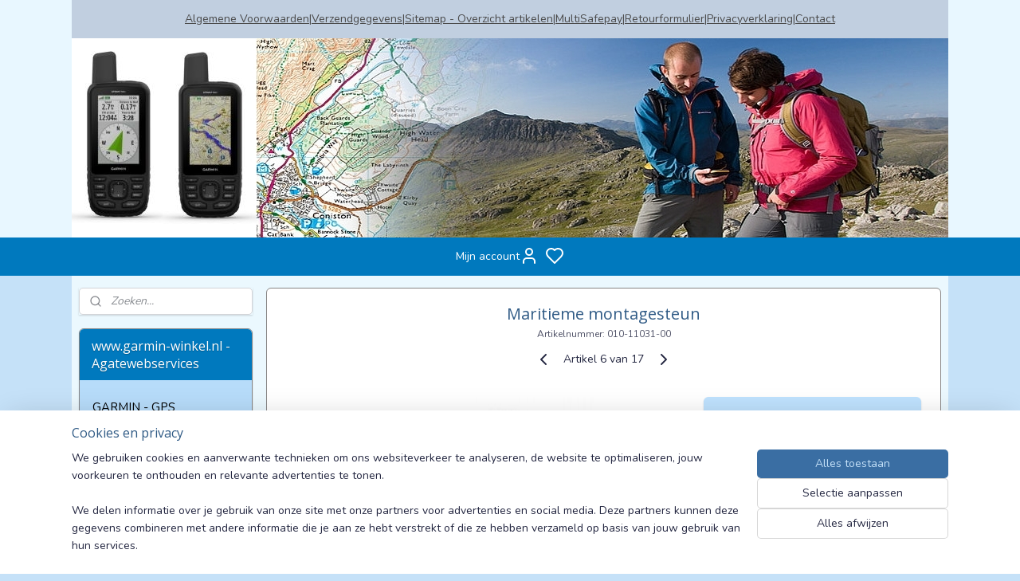

--- FILE ---
content_type: text/html; charset=UTF-8
request_url: https://www.garmin-winkel.nl/a-70241853/inreach-mini-2/maritieme-montagesteun/
body_size: 27180
content:
<!DOCTYPE html>
<!--[if lt IE 7]>
<html lang="nl"
      class="no-js lt-ie9 lt-ie8 lt-ie7 secure"> <![endif]-->
<!--[if IE 7]>
<html lang="nl"
      class="no-js lt-ie9 lt-ie8 is-ie7 secure"> <![endif]-->
<!--[if IE 8]>
<html lang="nl"
      class="no-js lt-ie9 is-ie8 secure"> <![endif]-->
<!--[if gt IE 8]><!-->
<html lang="nl" class="no-js secure">
<!--<![endif]-->
<head prefix="og: http://ogp.me/ns#">
    <meta http-equiv="Content-Type" content="text/html; charset=UTF-8"/>

    <title>Maritieme montagesteun |  inReach Mini 2  | www.garmin-winkel.nl - Agatewebservices</title>
    <meta name="robots" content="noarchive"/>
    <meta name="robots" content="index,follow,noodp,noydir"/>
    
    <meta name="verify-v1" content="noK9kDsgxyKpAQClZ70GMjt60cIHuTII9qet3heY4gE"/>
        <meta name="google-site-verification" content="noK9kDsgxyKpAQClZ70GMjt60cIHuTII9qet3heY4gE"/>
    <meta name="theme-color" content="#3A6EA3"/>
    <meta name="viewport" content="width=device-width, initial-scale=1.0"/>
    <meta name="revisit-after" content="1 days"/>
    <meta name="generator" content="Mijnwebwinkel"/>
    <meta name="web_author" content="https://www.mijnwebwinkel.nl/"/>

    

    <meta property="og:site_name" content="www.garmin-winkel.nl - Agatewebservices"/>

        <meta property="og:title" content="Maritieme montagesteun"/>
    <meta property="og:description" content="Maritieme montagesteun . Maak uw compatibele handheld-toestel stevig vast aan een vlak oppervlak met deze verstelbare steun."/>
    <meta property="og:type" content="product"/>
    <meta property="og:image" content="https://cdn.myonlinestore.eu/93ce5eea-6be1-11e9-a722-44a8421b9960/image/cache/article/cd7e62c588c3167bfbe600c14da239c99ff34909.jpg"/>
        <meta property="og:url" content="https://www.garmin-winkel.nl/a-24002008/oregon-450-550/maritieme-montagesteun/"/>

    <link rel="preload" as="style" href="https://static.myonlinestore.eu/assets/../js/fancybox/jquery.fancybox.css?20260121132632"
          onload="this.onload=null;this.rel='stylesheet'">
    <noscript>
        <link rel="stylesheet" href="https://static.myonlinestore.eu/assets/../js/fancybox/jquery.fancybox.css?20260121132632">
    </noscript>

    <link rel="stylesheet" type="text/css" href="https://asset.myonlinestore.eu/25RUFIddlEfoggCtWFnE1s8w5lUezp.css"/>

    <link rel="preload" as="style" href="https://static.myonlinestore.eu/assets/../fonts/fontawesome-6.4.2/css/fontawesome.min.css?20260121132632"
          onload="this.onload=null;this.rel='stylesheet'">
    <link rel="preload" as="style" href="https://static.myonlinestore.eu/assets/../fonts/fontawesome-6.4.2/css/solid.min.css?20260121132632"
          onload="this.onload=null;this.rel='stylesheet'">
    <link rel="preload" as="style" href="https://static.myonlinestore.eu/assets/../fonts/fontawesome-6.4.2/css/brands.min.css?20260121132632"
          onload="this.onload=null;this.rel='stylesheet'">
    <link rel="preload" as="style" href="https://static.myonlinestore.eu/assets/../fonts/fontawesome-6.4.2/css/v4-shims.min.css?20260121132632"
          onload="this.onload=null;this.rel='stylesheet'">
    <noscript>
        <link rel="stylesheet" href="https://static.myonlinestore.eu/assets/../fonts/font-awesome-4.1.0/css/font-awesome.4.1.0.min.css?20260121132632">
    </noscript>

    <link rel="preconnect" href="https://static.myonlinestore.eu/" crossorigin />
    <link rel="dns-prefetch" href="https://static.myonlinestore.eu/" />
    <link rel="preconnect" href="https://cdn.myonlinestore.eu" crossorigin />
    <link rel="dns-prefetch" href="https://cdn.myonlinestore.eu" />

    <script type="text/javascript" src="https://static.myonlinestore.eu/assets/../js/modernizr.js?20260121132632"></script>
        
    <link rel="canonical" href="https://www.garmin-winkel.nl/a-24002008/oregon-450-550/maritieme-montagesteun/"/>
                    <link rel="shortcut icon" type="image/x-icon" href="data:image/x-icon;base64,">
        <link rel="icon" type="image/png" href="[data-uri]" />
    <script>
        var _rollbarConfig = {
        accessToken: 'd57a2075769e4401ab611d78421f1c89',
        captureUncaught: false,
        captureUnhandledRejections: false,
        verbose: false,
        payload: {
            environment: 'prod',
            person: {
                id: 56766,
            },
            ignoredMessages: [
                'request aborted',
                'network error',
                'timeout'
            ]
        },
        reportLevel: 'error'
    };
    // Rollbar Snippet
    !function(r){var e={};function o(n){if(e[n])return e[n].exports;var t=e[n]={i:n,l:!1,exports:{}};return r[n].call(t.exports,t,t.exports,o),t.l=!0,t.exports}o.m=r,o.c=e,o.d=function(r,e,n){o.o(r,e)||Object.defineProperty(r,e,{enumerable:!0,get:n})},o.r=function(r){"undefined"!=typeof Symbol&&Symbol.toStringTag&&Object.defineProperty(r,Symbol.toStringTag,{value:"Module"}),Object.defineProperty(r,"__esModule",{value:!0})},o.t=function(r,e){if(1&e&&(r=o(r)),8&e)return r;if(4&e&&"object"==typeof r&&r&&r.__esModule)return r;var n=Object.create(null);if(o.r(n),Object.defineProperty(n,"default",{enumerable:!0,value:r}),2&e&&"string"!=typeof r)for(var t in r)o.d(n,t,function(e){return r[e]}.bind(null,t));return n},o.n=function(r){var e=r&&r.__esModule?function(){return r.default}:function(){return r};return o.d(e,"a",e),e},o.o=function(r,e){return Object.prototype.hasOwnProperty.call(r,e)},o.p="",o(o.s=0)}([function(r,e,o){var n=o(1),t=o(4);_rollbarConfig=_rollbarConfig||{},_rollbarConfig.rollbarJsUrl=_rollbarConfig.rollbarJsUrl||"https://cdnjs.cloudflare.com/ajax/libs/rollbar.js/2.14.4/rollbar.min.js",_rollbarConfig.async=void 0===_rollbarConfig.async||_rollbarConfig.async;var a=n.setupShim(window,_rollbarConfig),l=t(_rollbarConfig);window.rollbar=n.Rollbar,a.loadFull(window,document,!_rollbarConfig.async,_rollbarConfig,l)},function(r,e,o){var n=o(2);function t(r){return function(){try{return r.apply(this,arguments)}catch(r){try{console.error("[Rollbar]: Internal error",r)}catch(r){}}}}var a=0;function l(r,e){this.options=r,this._rollbarOldOnError=null;var o=a++;this.shimId=function(){return o},"undefined"!=typeof window&&window._rollbarShims&&(window._rollbarShims[o]={handler:e,messages:[]})}var i=o(3),s=function(r,e){return new l(r,e)},d=function(r){return new i(s,r)};function c(r){return t(function(){var e=Array.prototype.slice.call(arguments,0),o={shim:this,method:r,args:e,ts:new Date};window._rollbarShims[this.shimId()].messages.push(o)})}l.prototype.loadFull=function(r,e,o,n,a){var l=!1,i=e.createElement("script"),s=e.getElementsByTagName("script")[0],d=s.parentNode;i.crossOrigin="",i.src=n.rollbarJsUrl,o||(i.async=!0),i.onload=i.onreadystatechange=t(function(){if(!(l||this.readyState&&"loaded"!==this.readyState&&"complete"!==this.readyState)){i.onload=i.onreadystatechange=null;try{d.removeChild(i)}catch(r){}l=!0,function(){var e;if(void 0===r._rollbarDidLoad){e=new Error("rollbar.js did not load");for(var o,n,t,l,i=0;o=r._rollbarShims[i++];)for(o=o.messages||[];n=o.shift();)for(t=n.args||[],i=0;i<t.length;++i)if("function"==typeof(l=t[i])){l(e);break}}"function"==typeof a&&a(e)}()}}),d.insertBefore(i,s)},l.prototype.wrap=function(r,e,o){try{var n;if(n="function"==typeof e?e:function(){return e||{}},"function"!=typeof r)return r;if(r._isWrap)return r;if(!r._rollbar_wrapped&&(r._rollbar_wrapped=function(){o&&"function"==typeof o&&o.apply(this,arguments);try{return r.apply(this,arguments)}catch(o){var e=o;throw e&&("string"==typeof e&&(e=new String(e)),e._rollbarContext=n()||{},e._rollbarContext._wrappedSource=r.toString(),window._rollbarWrappedError=e),e}},r._rollbar_wrapped._isWrap=!0,r.hasOwnProperty))for(var t in r)r.hasOwnProperty(t)&&(r._rollbar_wrapped[t]=r[t]);return r._rollbar_wrapped}catch(e){return r}};for(var p="log,debug,info,warn,warning,error,critical,global,configure,handleUncaughtException,handleAnonymousErrors,handleUnhandledRejection,captureEvent,captureDomContentLoaded,captureLoad".split(","),u=0;u<p.length;++u)l.prototype[p[u]]=c(p[u]);r.exports={setupShim:function(r,e){if(r){var o=e.globalAlias||"Rollbar";if("object"==typeof r[o])return r[o];r._rollbarShims={},r._rollbarWrappedError=null;var a=new d(e);return t(function(){e.captureUncaught&&(a._rollbarOldOnError=r.onerror,n.captureUncaughtExceptions(r,a,!0),e.wrapGlobalEventHandlers&&n.wrapGlobals(r,a,!0)),e.captureUnhandledRejections&&n.captureUnhandledRejections(r,a,!0);var t=e.autoInstrument;return!1!==e.enabled&&(void 0===t||!0===t||"object"==typeof t&&t.network)&&r.addEventListener&&(r.addEventListener("load",a.captureLoad.bind(a)),r.addEventListener("DOMContentLoaded",a.captureDomContentLoaded.bind(a))),r[o]=a,a})()}},Rollbar:d}},function(r,e){function o(r,e,o){if(e.hasOwnProperty&&e.hasOwnProperty("addEventListener")){for(var n=e.addEventListener;n._rollbarOldAdd&&n.belongsToShim;)n=n._rollbarOldAdd;var t=function(e,o,t){n.call(this,e,r.wrap(o),t)};t._rollbarOldAdd=n,t.belongsToShim=o,e.addEventListener=t;for(var a=e.removeEventListener;a._rollbarOldRemove&&a.belongsToShim;)a=a._rollbarOldRemove;var l=function(r,e,o){a.call(this,r,e&&e._rollbar_wrapped||e,o)};l._rollbarOldRemove=a,l.belongsToShim=o,e.removeEventListener=l}}r.exports={captureUncaughtExceptions:function(r,e,o){if(r){var n;if("function"==typeof e._rollbarOldOnError)n=e._rollbarOldOnError;else if(r.onerror){for(n=r.onerror;n._rollbarOldOnError;)n=n._rollbarOldOnError;e._rollbarOldOnError=n}e.handleAnonymousErrors();var t=function(){var o=Array.prototype.slice.call(arguments,0);!function(r,e,o,n){r._rollbarWrappedError&&(n[4]||(n[4]=r._rollbarWrappedError),n[5]||(n[5]=r._rollbarWrappedError._rollbarContext),r._rollbarWrappedError=null);var t=e.handleUncaughtException.apply(e,n);o&&o.apply(r,n),"anonymous"===t&&(e.anonymousErrorsPending+=1)}(r,e,n,o)};o&&(t._rollbarOldOnError=n),r.onerror=t}},captureUnhandledRejections:function(r,e,o){if(r){"function"==typeof r._rollbarURH&&r._rollbarURH.belongsToShim&&r.removeEventListener("unhandledrejection",r._rollbarURH);var n=function(r){var o,n,t;try{o=r.reason}catch(r){o=void 0}try{n=r.promise}catch(r){n="[unhandledrejection] error getting `promise` from event"}try{t=r.detail,!o&&t&&(o=t.reason,n=t.promise)}catch(r){}o||(o="[unhandledrejection] error getting `reason` from event"),e&&e.handleUnhandledRejection&&e.handleUnhandledRejection(o,n)};n.belongsToShim=o,r._rollbarURH=n,r.addEventListener("unhandledrejection",n)}},wrapGlobals:function(r,e,n){if(r){var t,a,l="EventTarget,Window,Node,ApplicationCache,AudioTrackList,ChannelMergerNode,CryptoOperation,EventSource,FileReader,HTMLUnknownElement,IDBDatabase,IDBRequest,IDBTransaction,KeyOperation,MediaController,MessagePort,ModalWindow,Notification,SVGElementInstance,Screen,TextTrack,TextTrackCue,TextTrackList,WebSocket,WebSocketWorker,Worker,XMLHttpRequest,XMLHttpRequestEventTarget,XMLHttpRequestUpload".split(",");for(t=0;t<l.length;++t)r[a=l[t]]&&r[a].prototype&&o(e,r[a].prototype,n)}}}},function(r,e){function o(r,e){this.impl=r(e,this),this.options=e,function(r){for(var e=function(r){return function(){var e=Array.prototype.slice.call(arguments,0);if(this.impl[r])return this.impl[r].apply(this.impl,e)}},o="log,debug,info,warn,warning,error,critical,global,configure,handleUncaughtException,handleAnonymousErrors,handleUnhandledRejection,_createItem,wrap,loadFull,shimId,captureEvent,captureDomContentLoaded,captureLoad".split(","),n=0;n<o.length;n++)r[o[n]]=e(o[n])}(o.prototype)}o.prototype._swapAndProcessMessages=function(r,e){var o,n,t;for(this.impl=r(this.options);o=e.shift();)n=o.method,t=o.args,this[n]&&"function"==typeof this[n]&&("captureDomContentLoaded"===n||"captureLoad"===n?this[n].apply(this,[t[0],o.ts]):this[n].apply(this,t));return this},r.exports=o},function(r,e){r.exports=function(r){return function(e){if(!e&&!window._rollbarInitialized){for(var o,n,t=(r=r||{}).globalAlias||"Rollbar",a=window.rollbar,l=function(r){return new a(r)},i=0;o=window._rollbarShims[i++];)n||(n=o.handler),o.handler._swapAndProcessMessages(l,o.messages);window[t]=n,window._rollbarInitialized=!0}}}}]);
    // End Rollbar Snippet
    </script>
    <script defer type="text/javascript" src="https://static.myonlinestore.eu/assets/../js/jquery.min.js?20260121132632"></script><script defer type="text/javascript" src="https://static.myonlinestore.eu/assets/../js/mww/shop.js?20260121132632"></script><script defer type="text/javascript" src="https://static.myonlinestore.eu/assets/../js/mww/shop/category.js?20260121132632"></script><script defer type="text/javascript" src="https://static.myonlinestore.eu/assets/../js/fancybox/jquery.fancybox.pack.js?20260121132632"></script><script defer type="text/javascript" src="https://static.myonlinestore.eu/assets/../js/fancybox/jquery.fancybox-thumbs.js?20260121132632"></script><script defer type="text/javascript" src="https://static.myonlinestore.eu/assets/../js/mww/image.js?20260121132632"></script><script defer type="text/javascript" src="https://static.myonlinestore.eu/assets/../js/mww/shop/article.js?20260121132632"></script><script defer type="text/javascript" src="https://static.myonlinestore.eu/assets/../js/mww/product/product.js?20260121132632"></script><script defer type="text/javascript" src="https://static.myonlinestore.eu/assets/../js/mww/product/product.configurator.js?20260121132632"></script><script defer type="text/javascript"
                src="https://static.myonlinestore.eu/assets/../js/mww/product/product.configurator.validator.js?20260121132632"></script><script defer type="text/javascript" src="https://static.myonlinestore.eu/assets/../js/mww/product/product.main.js?20260121132632"></script><script defer type="text/javascript" src="https://static.myonlinestore.eu/assets/../js/mww/navigation.js?20260121132632"></script><script defer type="text/javascript" src="https://static.myonlinestore.eu/assets/../js/delay.js?20260121132632"></script><script defer type="text/javascript" src="https://static.myonlinestore.eu/assets/../js/mww/ajax.js?20260121132632"></script><script defer type="text/javascript" src="https://static.myonlinestore.eu/assets/../js/foundation/foundation.min.js?20260121132632"></script><script defer type="text/javascript" src="https://static.myonlinestore.eu/assets/../js/foundation/foundation/foundation.topbar.js?20260121132632"></script><script defer type="text/javascript" src="https://static.myonlinestore.eu/assets/../js/foundation/foundation/foundation.tooltip.js?20260121132632"></script><script defer type="text/javascript" src="https://static.myonlinestore.eu/assets/../js/mww/deferred.js?20260121132632"></script>
        <script src="https://static.myonlinestore.eu/assets/webpack/bootstrapper.ce10832e.js"></script>
    
    <script src="https://static.myonlinestore.eu/assets/webpack/vendor.85ea91e8.js" defer></script><script src="https://static.myonlinestore.eu/assets/webpack/main.c5872b2c.js" defer></script>
    
    <script src="https://static.myonlinestore.eu/assets/webpack/webcomponents.377dc92a.js" defer></script>
    
    <script src="https://static.myonlinestore.eu/assets/webpack/render.8395a26c.js" defer></script>

    <script>
        window.bootstrapper.add(new Strap('marketingScripts', []));
    </script>
        <script>
  window.dataLayer = window.dataLayer || [];

  function gtag() {
    dataLayer.push(arguments);
  }

    gtag(
    "consent",
    "default",
    {
      "ad_storage": "denied",
      "ad_user_data": "denied",
      "ad_personalization": "denied",
      "analytics_storage": "denied",
      "security_storage": "granted",
      "personalization_storage": "denied",
      "functionality_storage": "denied",
    }
  );

  gtag("js", new Date());
  gtag("config", 'G-HSRC51ENF9', { "groups": "myonlinestore" });gtag("config", 'G-4VZZQLZR2E');</script>
<script async src="https://www.googletagmanager.com/gtag/js?id=G-HSRC51ENF9"></script>
        <script>
        
    </script>
        
<script>
    var marketingStrapId = 'marketingScripts'
    var marketingScripts = window.bootstrapper.use(marketingStrapId);

    if (marketingScripts === null) {
        marketingScripts = [];
    }

    
    window.bootstrapper.update(new Strap(marketingStrapId, marketingScripts));
</script>
    <noscript>
        <style>ul.products li {
                opacity: 1 !important;
            }</style>
    </noscript>

            <script>
                (function (w, d, s, l, i) {
            w[l] = w[l] || [];
            w[l].push({
                'gtm.start':
                    new Date().getTime(), event: 'gtm.js'
            });
            var f = d.getElementsByTagName(s)[0],
                j = d.createElement(s), dl = l != 'dataLayer' ? '&l=' + l : '';
            j.async = true;
            j.src =
                'https://www.googletagmanager.com/gtm.js?id=' + i + dl;
            f.parentNode.insertBefore(j, f);
        })(window, document, 'script', 'dataLayer', 'GTM-MSQ3L6L');
                (function (w, d, s, l, i) {
            w[l] = w[l] || [];
            w[l].push({
                'gtm.start':
                    new Date().getTime(), event: 'gtm.js'
            });
            var f = d.getElementsByTagName(s)[0],
                j = d.createElement(s), dl = l != 'dataLayer' ? '&l=' + l : '';
            j.async = true;
            j.src =
                'https://www.googletagmanager.com/gtm.js?id=' + i + dl;
            f.parentNode.insertBefore(j, f);
        })(window, document, 'script', 'dataLayer', 'GTM-KHFKG28');
            </script>

</head>
<body    class="lang-nl_NL layout-width-1100 twoColumn">

    <noscript>
                    <iframe src="https://www.googletagmanager.com/ns.html?id=GTM-MSQ3L6L" height="0" width="0"
                    style="display:none;visibility:hidden"></iframe>
                    <iframe src="https://www.googletagmanager.com/ns.html?id=GTM-KHFKG28" height="0" width="0"
                    style="display:none;visibility:hidden"></iframe>
            </noscript>


<header>
    <a tabindex="0" id="skip-link" class="button screen-reader-text" href="#content">Spring naar de hoofdtekst</a>
</header>

    <div id="react_element__saveforlater"></div>

<div id="react_element__filter"></div>

<div class="site-container">
    <div class="inner-wrap">
        
        
        <div class="bg-container custom-css-container"             data-active-language="nl"
            data-current-date="21-01-2026"
            data-category-id="unknown"
            data-article-id="24002008"
            data-article-category-id="6279873"
            data-article-name="Maritieme montagesteun"
        >
            <noscript class="no-js-message">
                <div class="inner">
                    Javascript is uitgeschakeld.


Zonder Javascript is het niet mogelijk bestellingen te plaatsen in deze webwinkel en zijn een aantal functionaliteiten niet beschikbaar.
                </div>
            </noscript>

            <div id="header">
                <div id="react_root"><!-- --></div>
                <div
                    class="header-bar-top">
                                                
<div class="row header-bar-inner" data-bar-position="top" data-options="sticky_on: [medium, large]; is_hover: true; scrolltop: true;" data-topbar>
    <section class="top-bar-section">
                                    <div class="module-container shortcuts align-right">
                    <div class="module moduleShortcuts">
                    <a href="https://www.garmin-winkel.nl/c-746775/algemene-voorwaarden/" class="header_link"
                            target="_blank"
                                >Algemene Voorwaarden</a>
         <span class="header_link">|</span>                    <a href="/c-732154/verzendgegevens/" class="header_link"
                                >Verzendgegevens</a>
         <span class="header_link">|</span>                    <a href="https://www.garmin-winkel.nl/sitemap/" class="header_link"
                            target="_blank"
                                >Sitemap - Overzicht artikelen</a>
         <span class="header_link">|</span>                    <a href="https://www.multisafepay.com/nl_nl/support/support-consument/" class="header_link"
                            target="_blank"
                                >MultiSafepay</a>
         <span class="header_link">|</span>                    <a href="https://www-garmin-winkel-nl.myparcel.me/returns/create" class="header_link"
                            target="_blank"
                                >Retourformulier</a>
         <span class="header_link">|</span>                    <a href="/c-4334662/privacyverklaring/" class="header_link"
                                >Privacyverklaring</a>
         <span class="header_link">|</span>                    <a href="/c-729911/contact/" class="header_link"
                                >Contact</a>
            </div>

                </div>
                        </section>
</div>

                                    </div>

                



<sf-header-image
    class="web-component"
    header-element-height="250px"
    align="center"
    store-name="www.garmin-winkel.nl - Agatewebservices"
    store-url="https://www.garmin-winkel.nl/"
    background-image-url="https://cdn.myonlinestore.eu/93ce5eea-6be1-11e9-a722-44a8421b9960/nl_NL_image_header_4.jpg?t=1768658050"
    mobile-background-image-url=""
    logo-custom-width=""
    logo-custom-height=""
    page-column-width="1100"
    style="
        height: 250px;

        --background-color: #E8F7FF;
        --background-height: 250px;
        --background-aspect-ratio: 4.4;
        --scaling-background-aspect-ratio: 4.4;
        --mobile-background-height: 0px;
        --mobile-background-aspect-ratio: 1;
        --color: #575757;
        --logo-custom-width: auto;
        --logo-custom-height: auto;
        --logo-aspect-ratio: 1
        ">
    </sf-header-image>
                <div class="header-bar-bottom">
                                                
<div class="row header-bar-inner" data-bar-position="header" data-options="sticky_on: [medium, large]; is_hover: true; scrolltop: true;" data-topbar>
    <section class="top-bar-section">
                                    <div class="module-container myaccount align-left">
                    
<div class="module my-account-bar has-saveforlater">
            <a href="javascript:void(0)" class="foldout-account">
            Mijn account     <div   
    aria-hidden role="img"
    class="icon icon--sf-user
        "
    >
    <svg><use xlink:href="#sf-user"></use></svg>
    </div>
        </a>
        <div class="saveforlater-counter-topbar" id="react_element__saveforlater-topbar-counter"
             data-show-counter=""></div>
        <div class="my-account-overlay"></div>
        <div class="hidden-account-details">
            <div class="invisible-hover-area">
                <div class="header">
                    <div class="header-text">Mijn account</div>
                    <div class="close-button">
                            <div   
    aria-hidden role="img"
    class="icon icon--close-button icon--sf-x
        "
            title="close-button"
    >
    <svg><use xlink:href="#sf-x"></use></svg>
    </div>
                    </div>
                </div>
                <div class="scrollable">
                    <h3 class="existing-customer">Inloggen</h3>
                    <div class="form-group">
                        <form accept-charset="UTF-8" name=""
          method="post" action="/customer/login/?referer=/a-70241853/inreach-mini-2/maritieme-montagesteun/" class="legacy" id="login_form">
                        <script>
    document.addEventListener("DOMContentLoaded", function () {
        Array.from(document.querySelectorAll("#login_form")).map(
            form => form.addEventListener("submit", function () {
                Array.from(document.querySelectorAll("#login")).map(button => button.disabled = true);
            })
        );
    });
</script>
                        
                        <div class="form-group        ">
    <label class="control-label required" for="customer_account_username">E-mailadres</label><div class="control-group">
            <div class="control-container   no-errors    ">
                                <input type="email"
            id="customer_account_username" name="_username" required="required" class="default form-control" maxlength="100"
                                                    data-validator-range="0-0"
                />
                    </div>
                                </div>
</div>
    
                        <div class="form-group        ">
    <label class="control-label required" for="customer_account_password">Wachtwoord</label><div class="control-group">
            <div class="control-container   no-errors    ">
                                <input type="password"
            id="customer_account_password" name="_password" required="required" class="default form-control" maxlength="64"
                                                    data-validator-range="0-0"
                />
                    </div>
                                </div>
</div>
    
                        <div class="form-row buttons">
                            <button type="submit" id="login" name="login" class="btn">
                                Inloggen
                            </button>
                        </div>
                        <input type="hidden"
            id="_csrf_token" name="_csrf_token" class="form-control"
            value="586a6c42a7a575c953c391d.9qd59pjk5Oa8gBMPiOmTFYwihyPD_t6MtbI4fLELEuo.huxAu6GWhoGP0Upg2pDrftxA8xSUyrTagON3E_9HcNuulDCc-6Wi1IvTdA"                                         data-validator-range="0-0"
                />
        </form>
                    </div>
                    <a class="forgot-password-link" href="/customer/forgot-password/">Wachtwoord vergeten?</a>
                                            <hr/>
                        <h3 class="without-account">Geen account?</h3>
                        <p>
                            Met een account kun je sneller bestellen en heb je een overzicht van je eerdere bestellingen.
                        </p>
                        <a href="https://www.garmin-winkel.nl/customer/register/?referer=/a-70241853/inreach-mini-2/maritieme-montagesteun/"
                           class="btn">Account aanmaken</a>
                                    </div>
            </div>
        </div>
    </div>

                </div>
                        </section>
</div>

                                    </div>
            </div>

            
            
            <div id="content" class="columncount-2">
                <div class="row">
                                            <div class="columns columns-14 foldout-nav">
                            <a class="mobile-nav-toggle" href="#" data-react-trigger="mobile-navigation-toggle">
    <i></i> Menu</a>   
                        </div>
                                                                                                                            <div class="columns large-11 medium-10 medium-push-4 large-push-3" id="centercolumn">
    
    
                                    <script>
        window.bootstrapper.add(new Strap('product', {
            id: '24002008',
            name: 'Maritieme montagesteun',
            value: '29.950000',
            currency: 'EUR'
        }));

        var marketingStrapId = 'marketingScripts'
        var marketingScripts = window.bootstrapper.use(marketingStrapId);

        if (marketingScripts === null) {
            marketingScripts = [];
        }

        marketingScripts.push({
            inline: `if (typeof window.fbq === 'function') {
                window.fbq('track', 'ViewContent', {
                    content_name: "Maritieme montagesteun",
                    content_ids: ["24002008"],
                    content_type: "product"
                });
            }`,
        });

        window.bootstrapper.update(new Strap(marketingStrapId, marketingScripts));
    </script>
    <div id="react_element__product-events"><!-- --></div>

    <script type="application/ld+json">
        {}
    </script>
            <div class="article product-page classic">
            <span class="badge-container">
            </span>
            <h1 class="product-title">
        Maritieme montagesteun    </h1>
            <span class="sku-container">
                    <small class="article_sku">Artikelnummer: <span class="sku">010-11031-00</span></small>
            </span>

        
<div class="prev_next-button">
                            <a href="/a-70241820/inreach-mini-2/inreach-mini-zuignapbevestiging-voor-achterzijde/" title="Vorige artikel &#xA;(inReach mini - Zuignapbevestiging voor achterzijde)" class="prev_next_article" accesskey="p"><div   
    aria-hidden role="img"
    class="icon icon--sf-chevron-left
        "
            title="{{ language.getText(&#039;previous_article&#039;) }} &amp;#xA;({{ buttons.left.title|raw }})"
    ><svg><use xlink:href="#sf-chevron-left"></use></svg></div></a>        <span>Artikel 6 van 17</span>
            <a href="/a-70241889/inreach-mini-2/fietsstuursteun/" title="Volgende artikel &#xA;(Fietsstuursteun)" class="prev_next_article" accesskey="n"><div   
    aria-hidden role="img"
    class="icon icon--sf-chevron-right
        "
            title="{{ language.getText(&#039;next_article&#039;) }} &amp;#xA;({{ buttons.right.title|raw }})"
    ><svg><use xlink:href="#sf-chevron-right"></use></svg></div></a>    
    </div>

        <div class="clearfix"></div>

        <div class="row top-container">
                            <div class="left">
            
                            <div class="images">
                                    <div class="large">
                        

<a href="https://cdn.myonlinestore.eu/93ce5eea-6be1-11e9-a722-44a8421b9960/image/cache/full/cd7e62c588c3167bfbe600c14da239c99ff34909.jpg?20260121132632"
    class="fancybox"
    data-fancybox-type="image"
    data-thumbnail="https://cdn.myonlinestore.eu/93ce5eea-6be1-11e9-a722-44a8421b9960/image/cache/full/cd7e62c588c3167bfbe600c14da239c99ff34909.jpg?20260121132632"
    rel="fancybox-thumb" title="Maritieme montagesteun"
    id="afbeelding1"
    >
                        <img src="https://cdn.myonlinestore.eu/93ce5eea-6be1-11e9-a722-44a8421b9960/image/cache/full/cd7e62c588c3167bfbe600c14da239c99ff34909.jpg?20260121132632" alt="Maritieme&#x20;montagesteun" />
            </a>
                    </div>
                            </div>
                    <ul class="thumbs">
                                
                                            </ul>
        
                            </div>
            
                                        <div class="right">
                    <div class="product-options columns">
                        
<div class="js-enable-after-load disabled">
    <div class="article-options" data-article-element="options">
        <div class="row">
            <div class="large-14 columns price-container">
                


                                                            </div>
        </div>

                
        
    </div>
</div>
                        <div class="save-button-detail" id="react_element__saveforlater-detail-button" data-product-id="ad04cb5a-bd55-11eb-a98b-0a6e45a98899" data-product-name="Maritieme montagesteun" data-analytics-id="24002008" data-value="29.950000" data-currency="EUR"></div>
                    </div>
                </div>
                    </div>

            <a href="/c-6279873/inreach-mini-2/" onclick="if(window.gotoCategoryFromHistory) {window.gotoCategoryFromHistory(this.href); void(0)}" class="btn tiny">
        Terug Overzicht
   </a>


            
        <div class="row row description" data-tab-content="description">
            <div class="rte_content fullwidth">
                                    <h2><strong>Maritieme montagesteun&nbsp;</strong></h2><p>Maak uw compatibele handheld-toestel stevig vast aan een vlak oppervlak met deze verstelbare steun. Schroeven niet meegeleverd.&nbsp;</p><p>Op de doos kan 'steun voor scheepsmontage' staan.&nbsp;</p><p><a href="https://www.garmin.com/nl-NL/p/11412#devices" class="app__subnav__link js__app__tabs__list__tab" style='box-sizing: inherit; background-color: rgb(230, 230, 230); text-decoration-line: none; color: rgb(0, 0, 0); transition: color 0.2s; display: block; cursor: pointer; text-transform: uppercase; font-weight: 600; letter-spacing: 0.02em; padding: 2em 1em; border-bottom: 4px solid rgb(0, 0, 0); font-family: Roboto, "Noto Sans TC", "Noto Sans SC", "Noto Sans JP", "Noto Sans KR", Prompt, sans-serif;' tabindex="0" title="Compatibele toestellen" id="js__tabs__nav__link__devices">Compatibele toestellen</a></p><p>Alpha&reg; 10 K<br>Alpha&reg; 200 K<br>Alpha&reg; 200i K<br>Alpha&reg; 300 K<br>Alpha&reg; 300i K<br>Approach&reg; G3 Europa<br>Approach&reg; Z82<br>Atemos 100<br>Atemos 100/K 5 Bundle<br>Atemos 50<br>Colorado&reg; 300<br>Dakota&reg; 10<br>Dakota&reg; 20<br>eTrex&reg; 10<br>eTrex&reg; 10 Geocaching Bundel<br>eTrex&reg; 20<br>eTrex&reg; 20x<br>eTrex&reg; 22x<br>eTrex&reg; 30<br>eTrex&reg; 30x<br>eTrex&reg; 32x<br>eTrex&reg; SE<br>eTrex&reg; Solar<br>eTrex&reg; Touch 25<br>eTrex&reg; Touch 35<br>GPSMAP&reg; 62<br>GPSMAP&reg; 62s<br>GPSMAP&reg; 62sc<br>GPSMAP&reg; 62st<br>GPSMAP&reg; 62stc<br>GPSMAP&reg; 64<br>GPSMAP&reg; 64s<br>GPSMAP&reg; 64st<br>GPSMAP 64sx<br>GPSMAP 64x<br>GPSMAP&reg; 65<br>GPSMAP&reg; 65s<br>GPSMAP&reg; 66i<br>GPSMAP&reg; 66s<br>GPSMAP&reg; 66sr<br>GPSMAP&reg; 66st<br>GPSMAP&reg; 67<br>GPSMAP&reg; 67i<br>GPSMAP&reg; 79s<br>GPSMAP&reg; 86i<br>GPSMAP&reg; 86s<br>inReach Explorer&reg;+<br>inReach&reg; Mini<br>inReach&reg; Mini 2<br>inReach&reg; Mini 2 Marine Bundle<br>inReach&reg; Mini Marine Bundle<br>inReach SE&reg;+<br>Oregon&reg; 450<br>Oregon&reg; 450t<br>Oregon&reg; 550<br>Oregon&reg; 550t<br>Oregon&reg; 600<br>Oregon&reg; 600t<br>Oregon&reg; 650<br>Oregon&reg; 650t<br>Oregon&reg; 700<br>Oregon&reg; 750<br>Oregon&reg; 750t</p><p>&nbsp;</p>
                            </div>
                    </div>
            </div>

            
    
            
    </div>
<div class="columns large-3 medium-4 medium-pull-10 large-pull-11" id="leftcolumn">
            <div class="pane paneColumn paneColumnLeft">
            <div class="search-block search-column">
    <div class="react_element__searchbox" 
        data-post-url="/search/" 
        data-search-phrase=""></div>
</div>
            <div class="block navigation side-menu">
    <h3>www.garmin-winkel.nl - Agatewebservices</h3>
    <ul>    




<li class="">
            <a href="https://www.garmin-winkel.nl/" class="no_underline">
            GARMIN - GPS NAVIGATIE 
                    </a>

                                </li>
    




<li class="">
            <a href="https://www.garmin-winkel.nl/c-730351/accessoires/" class="no_underline">
            ACCESSOIRES → 
                    </a>

                                </li>
    

    


<li class="has-dropdown">
            <a href="https://www.garmin-winkel.nl/c-4922269/auto-navigatie/" class="no_underline">
            Auto Navigatie
                                                <div aria-hidden role="img" class="icon"><svg><use xlink:href="#sf-chevron-down"></use></svg></div>
                                    </a>

                                    <ul class="dropdown">
                        




<li class="">
            <a href="https://www.garmin-winkel.nl/c-6957017/drivesmart-85/" class="no_underline">
            DriveSmart 85 
                    </a>

                                </li>
    




<li class="">
            <a href="https://www.garmin-winkel.nl/c-6485784/drivesmart-76/" class="no_underline">
            DriveSmart 76 
                    </a>

                                </li>
    




<li class="">
            <a href="https://www.garmin-winkel.nl/c-6881303/drivesmart-66/" class="no_underline">
            DriveSmart 66 
                    </a>

                                </li>
    

    


<li class="has-dropdown">
            <a href="https://www.garmin-winkel.nl/c-6517065/drivesmart-verder/" class="no_underline">
            DriveSmart  🚫 → Verder 
                                                <div aria-hidden role="img" class="icon sub-item"><svg><use xlink:href="#sf-chevron-right"></use></svg></div>
                                    </a>

                                    <ul class="dropdown">
                        




<li class="">
            <a href="https://www.garmin-winkel.nl/c-3503496/driveassist-51-lmt-s/" class="no_underline">
            DriveAssist 51 LMT-S
                    </a>

                                </li>
    




<li class="">
            <a href="https://www.garmin-winkel.nl/c-4925845/drivesmart-51-lmt-d/" class="no_underline">
            DriveSmart 51 LMT-D
                    </a>

                                </li>
    




<li class="">
            <a href="https://www.garmin-winkel.nl/c-3915040/drivesmart-51-lmt-s/" class="no_underline">
            DriveSmart 51 LMT-S
                    </a>

                                </li>
    




<li class="">
            <a href="https://www.garmin-winkel.nl/c-3797696/drivesmart-61-lmt-s/" class="no_underline">
            DriveSmart 61 LMT-S
                    </a>

                                </li>
    




<li class="">
            <a href="https://www.garmin-winkel.nl/c-4027179/drivesmart-61-lmt-d/" class="no_underline">
            DriveSmart 61 LMT-D
                    </a>

                                </li>
    




<li class="">
            <a href="https://www.garmin-winkel.nl/c-5011478/drivesmart-65-traffic-europa/" class="no_underline">
            DriveSmart 65 - Traffic Europa
                    </a>

                                </li>
                </ul>
                        </li>
    

    


<li class="has-dropdown">
            <a href="https://www.garmin-winkel.nl/c-2059762/nuvi-verder/" class="no_underline">
            NUVI - 🚫 → Verder
                                                <div aria-hidden role="img" class="icon sub-item"><svg><use xlink:href="#sf-chevron-right"></use></svg></div>
                                    </a>

                                    <ul class="dropdown">
                        




<li class="">
            <a href="https://www.garmin-winkel.nl/c-2603762/nuvi-30/" class="no_underline">
            nuvi 30
                    </a>

                                </li>
    




<li class="">
            <a href="https://www.garmin-winkel.nl/c-4197694/nuvi-50/" class="no_underline">
            nuvi 50
                    </a>

                                </li>
    




<li class="">
            <a href="https://www.garmin-winkel.nl/c-2599428/nuvi-55-55lmt/" class="no_underline">
            nuvi 55 / 55LMT
                    </a>

                                </li>
    




<li class="">
            <a href="https://www.garmin-winkel.nl/c-2599512/nuvi-56-lmt/" class="no_underline">
            nuvi 56 LMT
                    </a>

                                </li>
    




<li class="">
            <a href="https://www.garmin-winkel.nl/c-3435143/nuvi-57-lmt/" class="no_underline">
            nuvi 57 LMT
                    </a>

                                </li>
    




<li class="">
            <a href="https://www.garmin-winkel.nl/c-4035376/nuvi-65-lmt/" class="no_underline">
            nuvi 65 LMT
                    </a>

                                </li>
    




<li class="">
            <a href="https://www.garmin-winkel.nl/c-2599461/nuvi-66-lmt/" class="no_underline">
            nuvi 66 LMT
                    </a>

                                </li>
    




<li class="">
            <a href="https://www.garmin-winkel.nl/c-3611104/nuvi-255/" class="no_underline">
            nuvi 255
                    </a>

                                </li>
    




<li class="">
            <a href="https://www.garmin-winkel.nl/c-3611118/nuvi-255w/" class="no_underline">
            nuvi 255W
                    </a>

                                </li>
    




<li class="">
            <a href="https://www.garmin-winkel.nl/c-2718436/nuvi-510/" class="no_underline">
            nuvi 510
                    </a>

                                </li>
    




<li class="">
            <a href="https://www.garmin-winkel.nl/c-812616/nuvi-550/" class="no_underline">
            nuvi 550
                    </a>

                                </li>
    




<li class="">
            <a href="https://www.garmin-winkel.nl/c-3029919/nuvi-660/" class="no_underline">
            nuvi 660
                    </a>

                                </li>
    




<li class="">
            <a href="https://www.garmin-winkel.nl/c-758553/nuvi-1340-west-europa/" class="no_underline">
            nuvi 1340 West Europa
                    </a>

                                </li>
    




<li class="">
            <a href="https://www.garmin-winkel.nl/c-758554/nuvi-1490t-europa/" class="no_underline">
            nuvi 1490T Europa
                    </a>

                                </li>
    




<li class="">
            <a href="https://www.garmin-winkel.nl/c-972864/nulink-1695/" class="no_underline">
            Nulink! 1695
                    </a>

                                </li>
    




<li class="">
            <a href="https://www.garmin-winkel.nl/c-4151279/nuvi-2240/" class="no_underline">
            nuvi 2240
                    </a>

                                </li>
    




<li class="">
            <a href="https://www.garmin-winkel.nl/c-1163471/nuvi-2340-lmt-w-europa/" class="no_underline">
            nuvi 2340 LMT W-Europa
                    </a>

                                </li>
    




<li class="">
            <a href="https://www.garmin-winkel.nl/c-841432/nuvi-2360-lt/" class="no_underline">
            nuvi 2360 LT
                    </a>

                                </li>
    




<li class="">
            <a href="https://www.garmin-winkel.nl/c-1893937/nuvi-2445-lmt/" class="no_underline">
            nuvi 2445 LMT
                    </a>

                                </li>
    




<li class="">
            <a href="https://www.garmin-winkel.nl/c-4545354/nuvi-2460-lmt/" class="no_underline">
            nuvi 2460 LMT
                    </a>

                                </li>
    




<li class="">
            <a href="https://www.garmin-winkel.nl/c-1163154/nuvi-2495-lmt/" class="no_underline">
            nuvi 2495 LMT
                    </a>

                                </li>
    




<li class="">
            <a href="https://www.garmin-winkel.nl/c-2583170/nuvi-2498-lmt-digitaal/" class="no_underline">
            nuvi 2498 LMT-Digitaal
                    </a>

                                </li>
    




<li class="">
            <a href="https://www.garmin-winkel.nl/c-4916200/nuvi-2545-lmt/" class="no_underline">
            Nuvi 2545 LMT
                    </a>

                                </li>
    




<li class="">
            <a href="https://www.garmin-winkel.nl/c-1608157/nuvi-2585-tv-smart-traffic/" class="no_underline">
            nuvi 2585 TV Smart Traffic
                    </a>

                                </li>
    




<li class="">
            <a href="https://www.garmin-winkel.nl/c-1607735/nuvi-2595-lmt/" class="no_underline">
            nuvi 2595 LMT
                    </a>

                                </li>
    




<li class="">
            <a href="https://www.garmin-winkel.nl/c-2164935/nuvi-2597-lmt/" class="no_underline">
            nuvi 2597 LMT
                    </a>

                                </li>
    




<li class="">
            <a href="https://www.garmin-winkel.nl/c-2583131/nuvi-2598-lmt-digitaal/" class="no_underline">
            nuvi 2598 LMT-Digitaal
                    </a>

                                </li>
    




<li class="">
            <a href="https://www.garmin-winkel.nl/c-2975072/nuvi-2599-lmt-digitaal/" class="no_underline">
            nuvi 2599 LMT-Digitaal
                    </a>

                                </li>
    




<li class="">
            <a href="https://www.garmin-winkel.nl/c-2835168/nuvi-2699-lmt-digitaal/" class="no_underline">
            nuvi 2699 LMT-Digitaal
                    </a>

                                </li>
    




<li class="">
            <a href="https://www.garmin-winkel.nl/c-2135489/nuvi-2797-lmt/" class="no_underline">
            nuvi 2797 LMT
                    </a>

                                </li>
    




<li class="">
            <a href="https://www.garmin-winkel.nl/c-2492071/nuvi-2798-lmt-digitaal/" class="no_underline">
            nuvi 2798 LMT-Digitaal
                    </a>

                                </li>
    




<li class="">
            <a href="https://www.garmin-winkel.nl/c-2934968/nuvi-2799-lmt-digitaal/" class="no_underline">
            nuvi 2799 LMT-Digitaal
                    </a>

                                </li>
    




<li class="">
            <a href="https://www.garmin-winkel.nl/c-1360957/nuvi-3490-lmt/" class="no_underline">
            nuvi 3490 LMT
                    </a>

                                </li>
    




<li class="">
            <a href="https://www.garmin-winkel.nl/c-1628547/nuvi-3590-lmt/" class="no_underline">
            nuvi 3590 LMT
                    </a>

                                </li>
    




<li class="">
            <a href="https://www.garmin-winkel.nl/c-2075058/nuvi-3597-lmt/" class="no_underline">
            nuvi 3597 LMT
                    </a>

                                </li>
    




<li class="">
            <a href="https://www.garmin-winkel.nl/c-2707580/nuvi-3598-lmt-digitaal/" class="no_underline">
            nuvi 3598 LMT-Digitaal
                    </a>

                                </li>
    




<li class="">
            <a href="https://www.garmin-winkel.nl/c-758547/nuvi-3760t-europa/" class="no_underline">
            nuvi 3760T Europa
                    </a>

                                </li>
    




<li class="">
            <a href="https://www.garmin-winkel.nl/c-3650576/nuvi-3790-lmt/" class="no_underline">
            nuvi 3790 LMT
                    </a>

                                </li>
    




<li class="">
            <a href="https://www.garmin-winkel.nl/c-3020375/nuvi-cam-lmt-digitaal/" class="no_underline">
            nuvi Cam LMT-Digitaal
                    </a>

                                </li>
                </ul>
                        </li>
                </ul>
                        </li>
    

    


<li class="has-dropdown">
            <a href="https://www.garmin-winkel.nl/c-4922228/motor-navigatie/" class="no_underline">
            Motor Navigatie
                                                <div aria-hidden role="img" class="icon"><svg><use xlink:href="#sf-chevron-down"></use></svg></div>
                                    </a>

                                    <ul class="dropdown">
                        




<li class="">
            <a href="https://www.garmin-winkel.nl/c-6887114/zumo-xt2/" class="no_underline">
            Zumo XT2
                    </a>

                                </li>
    




<li class="">
            <a href="https://www.garmin-winkel.nl/c-5177664/zumo-xt/" class="no_underline">
            Zumo XT 
                    </a>

                                </li>
    




<li class="">
            <a href="https://www.garmin-winkel.nl/c-4417316/zumo-396-lmt-s-europa/" class="no_underline">
            Zumo 396 LMT-S Europa
                    </a>

                                </li>
    




<li class="">
            <a href="https://www.garmin-winkel.nl/c-4440007/zumo-346-lmt-s-w-europa/" class="no_underline">
            Zumo 346 LMT-S W-Europa
                    </a>

                                </li>
    

    


<li class="has-dropdown">
            <a href="https://www.garmin-winkel.nl/c-2061085/zumo-verder/" class="no_underline">
            ZUMO 🚫 → Verder
                                                <div aria-hidden role="img" class="icon sub-item"><svg><use xlink:href="#sf-chevron-right"></use></svg></div>
                                    </a>

                                    <ul class="dropdown">
                        




<li class="">
            <a href="https://www.garmin-winkel.nl/c-1672188/zumo-210/" class="no_underline">
            Zumo 210
                    </a>

                                </li>
    




<li class="">
            <a href="https://www.garmin-winkel.nl/c-1672189/zumo-220/" class="no_underline">
            Zumo 220
                    </a>

                                </li>
    




<li class="">
            <a href="https://www.garmin-winkel.nl/c-3579386/zumo-310/" class="no_underline">
            Zumo 310
                    </a>

                                </li>
    




<li class="">
            <a href="https://www.garmin-winkel.nl/c-1672263/zumo-340-lm-west-europa/" class="no_underline">
            Zumo 340 LM West-Europa
                    </a>

                                </li>
    




<li class="">
            <a href="https://www.garmin-winkel.nl/c-3507813/zumo-345lm-west-europa/" class="no_underline">
            Zumo 345LM West-Europa
                    </a>

                                </li>
    




<li class="">
            <a href="https://www.garmin-winkel.nl/c-1672176/zumo-350-lm/" class="no_underline">
            Zumo 350 LM
                    </a>

                                </li>
    




<li class="">
            <a href="https://www.garmin-winkel.nl/c-2515007/zumo-390-lm/" class="no_underline">
            Zumo 390 LM
                    </a>

                                </li>
    




<li class="">
            <a href="https://www.garmin-winkel.nl/c-3485850/zumo-395-lm/" class="no_underline">
            Zumo 395 LM
                    </a>

                                </li>
    




<li class="">
            <a href="https://www.garmin-winkel.nl/c-3747371/zumo-395lm-travel-edition/" class="no_underline">
            Zumo 395LM Travel Edition
                    </a>

                                </li>
    




<li class="">
            <a href="https://www.garmin-winkel.nl/c-1672179/zumo-550/" class="no_underline">
            Zumo 550
                    </a>

                                </li>
    




<li class="">
            <a href="https://www.garmin-winkel.nl/c-2480787/zumo-590-lm/" class="no_underline">
            Zumo 590 LM
                    </a>

                                </li>
    




<li class="">
            <a href="https://www.garmin-winkel.nl/c-3747374/zumo-595-lm-travel-edition/" class="no_underline">
            Zumo 595 LM Travel Edition
                    </a>

                                </li>
    




<li class="">
            <a href="https://www.garmin-winkel.nl/c-3485739/zumo-595-lm/" class="no_underline">
            Zumo 595 LM
                    </a>

                                </li>
    




<li class="">
            <a href="https://www.garmin-winkel.nl/c-1672178/zumo-660-lm/" class="no_underline">
            Zumo 660 LM
                    </a>

                                </li>
                </ul>
                        </li>
                </ul>
                        </li>
    

    


<li class="has-dropdown">
            <a href="https://www.garmin-winkel.nl/c-4922283/camper-navigatie/" class="no_underline">
            Camper Navigatie
                                                <div aria-hidden role="img" class="icon"><svg><use xlink:href="#sf-chevron-down"></use></svg></div>
                                    </a>

                                    <ul class="dropdown">
                        




<li class="">
            <a href="https://www.garmin-winkel.nl/c-4869973/automotive-overlander/" class="no_underline">
            Automotive - OVERLANDER
                    </a>

                                </li>
    




<li class="">
            <a href="https://www.garmin-winkel.nl/c-5570558/camper-1095/" class="no_underline">
            Camper 1095 
                    </a>

                                </li>
    




<li class="">
            <a href="https://www.garmin-winkel.nl/c-5570017/camper-890-mt-s/" class="no_underline">
            Camper 890 MT-S
                    </a>

                                </li>
    




<li class="">
            <a href="https://www.garmin-winkel.nl/c-6549903/camper-795/" class="no_underline">
            Camper 795
                    </a>

                                </li>
    




<li class="">
            <a href="https://www.garmin-winkel.nl/c-7278426/campercam-795/" class="no_underline">
            CamperCam 795 
                    </a>

                                </li>
    

    


<li class="has-dropdown">
            <a href="https://www.garmin-winkel.nl/c-3950685/camper-verder/" class="no_underline">
            Camper 🚫 → Verder
                                                <div aria-hidden role="img" class="icon sub-item"><svg><use xlink:href="#sf-chevron-right"></use></svg></div>
                                    </a>

                                    <ul class="dropdown">
                        




<li class="">
            <a href="https://www.garmin-winkel.nl/c-4903096/camper-785-lmt/" class="no_underline">
            Camper 785 LMT
                    </a>

                                </li>
    




<li class="">
            <a href="https://www.garmin-winkel.nl/c-4824990/camper-780-lmt/" class="no_underline">
            Camper 780 LMT
                    </a>

                                </li>
    




<li class="">
            <a href="https://www.garmin-winkel.nl/c-3825029/camper-770-lmt/" class="no_underline">
            Camper 770 LMT
                    </a>

                                </li>
    




<li class="">
            <a href="https://www.garmin-winkel.nl/c-2425933/camper-760-lmt/" class="no_underline">
            Camper 760 LMT
                    </a>

                                </li>
    




<li class="">
            <a href="https://www.garmin-winkel.nl/c-3037503/camper-660-lmt/" class="no_underline">
            Camper 660 LMT
                    </a>

                                </li>
                </ul>
                        </li>
                </ul>
                        </li>
    

    


<li class="has-dropdown">
            <a href="https://www.garmin-winkel.nl/c-4922286/truck-navigatie/" class="no_underline">
            Truck Navigatie
                                                <div aria-hidden role="img" class="icon"><svg><use xlink:href="#sf-chevron-down"></use></svg></div>
                                    </a>

                                    <ul class="dropdown">
                        




<li class="">
            <a href="https://www.garmin-winkel.nl/c-5576322/dezl-lgv1000-digitaal/" class="no_underline">
            Dezl LGV1000 - Digitaal 
                    </a>

                                </li>
    




<li class="">
            <a href="https://www.garmin-winkel.nl/c-5572911/dezlcam-785-lmt-digitaal/" class="no_underline">
            DezlCam 785 - LMT Digitaal
                    </a>

                                </li>
    




<li class="">
            <a href="https://www.garmin-winkel.nl/c-4468084/dezl-780-lmt-digitaal/" class="no_underline">
            Dezl 780 LMT - Digitaal
                    </a>

                                </li>
    




<li class="">
            <a href="https://www.garmin-winkel.nl/c-4127646/dezl-580-lmt-digitaal/" class="no_underline">
            Dezl 580 LMT - Digitaal
                    </a>

                                </li>
    

    


<li class="has-dropdown">
            <a href="https://www.garmin-winkel.nl/c-3375509/dezl-verder/" class="no_underline">
            DEZL 🚫 → Verder
                                                <div aria-hidden role="img" class="icon sub-item"><svg><use xlink:href="#sf-chevron-right"></use></svg></div>
                                    </a>

                                    <ul class="dropdown">
                        




<li class="">
            <a href="https://www.garmin-winkel.nl/c-2846454/dezl-770-lmt-digitaal/" class="no_underline">
            Dezl 770 LMT - Digitaal
                    </a>

                                </li>
    




<li class="">
            <a href="https://www.garmin-winkel.nl/c-731116/dezl-760-lmt-digitaal/" class="no_underline">
            Dezl 760 LMT - Digitaal
                    </a>

                                </li>
    




<li class="">
            <a href="https://www.garmin-winkel.nl/c-3059588/dezlcam-lmt-digitaal/" class="no_underline">
            DezlCam LMT - Digitaal
                    </a>

                                </li>
    




<li class="">
            <a href="https://www.garmin-winkel.nl/c-2846488/dezl-570-lmt-digitaal/" class="no_underline">
            Dezl 570 LMT - Digitaal
                    </a>

                                </li>
    




<li class="">
            <a href="https://www.garmin-winkel.nl/c-3417329/dezl-560-lmt/" class="no_underline">
            Dezl 560 LMT
                    </a>

                                </li>
                </ul>
                        </li>
                </ul>
                        </li>
    

    


<li class="has-dropdown">
            <a href="https://www.garmin-winkel.nl/c-6915632/garmin-tread-serie/" class="no_underline">
            Garmin TREAD serie
                                                <div aria-hidden role="img" class="icon"><svg><use xlink:href="#sf-chevron-down"></use></svg></div>
                                    </a>

                                    <ul class="dropdown">
                        




<li class="">
            <a href="https://www.garmin-winkel.nl/c-6915878/tread-powersport/" class="no_underline">
            TREAD - Powersport 
                    </a>

                                </li>
    




<li class="">
            <a href="https://www.garmin-winkel.nl/c-6915653/tread-base-edition/" class="no_underline">
            TREAD - Base Edition
                    </a>

                                </li>
    




<li class="">
            <a href="https://www.garmin-winkel.nl/c-6915695/tread-overland/" class="no_underline">
            TREAD - Overland
                    </a>

                                </li>
                </ul>
                        </li>
    



    
<li class="divider">
            <hr>
    </li>
    

    


<li class="has-dropdown">
            <a href="https://www.garmin-winkel.nl/c-6889673/dash-cam-camera/" class="no_underline">
             Dash Cam™  Camera
                                                <div aria-hidden role="img" class="icon"><svg><use xlink:href="#sf-chevron-down"></use></svg></div>
                                    </a>

                                    <ul class="dropdown">
                        




<li class="">
            <a href="https://www.garmin-winkel.nl/c-5797155/dash-cam-67w/" class="no_underline">
            Dash Cam™ 67W
                    </a>

                                </li>
    




<li class="">
            <a href="https://www.garmin-winkel.nl/c-5110347/dash-cam-tandem/" class="no_underline">
            Dash Cam™ Tandem
                    </a>

                                </li>
    

    


<li class="has-dropdown">
            <a href="https://www.garmin-winkel.nl/c-3375451/dash-cam-verder/" class="no_underline">
            Dash Cam 🚫 → Verder
                                                <div aria-hidden role="img" class="icon sub-item"><svg><use xlink:href="#sf-chevron-right"></use></svg></div>
                                    </a>

                                    <ul class="dropdown">
                        




<li class="">
            <a href="https://www.garmin-winkel.nl/c-4857162/dash-cam-66w/" class="no_underline">
            Dash Cam™ 66W
                    </a>

                                </li>
    




<li class="">
            <a href="https://www.garmin-winkel.nl/c-4157385/dash-cam-65w/" class="no_underline">
            Dash Cam™ 65W
                    </a>

                                </li>
    




<li class="">
            <a href="https://www.garmin-winkel.nl/c-3912368/dash-cam-55/" class="no_underline">
            Dash Cam™ 55
                    </a>

                                </li>
    




<li class="">
            <a href="https://www.garmin-winkel.nl/c-3912367/dash-cam-45/" class="no_underline">
            Dash Cam™ 45
                    </a>

                                </li>
    




<li class="">
            <a href="https://www.garmin-winkel.nl/c-3312625/dash-cam-35/" class="no_underline">
            Dash Cam™ 35
                    </a>

                                </li>
    




<li class="">
            <a href="https://www.garmin-winkel.nl/c-3312604/dash-cam-30/" class="no_underline">
            Dash Cam™ 30
                    </a>

                                </li>
    




<li class="">
            <a href="https://www.garmin-winkel.nl/c-2455661/dash-cam-20/" class="no_underline">
            Dash Cam™ 20
                    </a>

                                </li>
    




<li class="">
            <a href="https://www.garmin-winkel.nl/c-2394549/dash-cam-10/" class="no_underline">
            Dash Cam™ 10
                    </a>

                                </li>
    




<li class="">
            <a href="https://www.garmin-winkel.nl/c-3125723/virb-xe-fietsbundel/" class="no_underline">
            VIRB® XE Fietsbundel
                    </a>

                                </li>
    




<li class="">
            <a href="https://www.garmin-winkel.nl/c-2202818/virb/" class="no_underline">
            VIRB™
                    </a>

                                </li>
                </ul>
                        </li>
                </ul>
                        </li>
    

    


<li class="has-dropdown">
            <a href="https://www.garmin-winkel.nl/c-6889706/achteruitrijcamera/" class="no_underline">
            Achteruitrijcamera
                                                <div aria-hidden role="img" class="icon"><svg><use xlink:href="#sf-chevron-down"></use></svg></div>
                                    </a>

                                    <ul class="dropdown">
                        



    
<li class="divider">
            <hr>
    </li>
    




<li class="">
            <a href="https://www.garmin-winkel.nl/c-4828874/bc-40-draadloze-achteruitrijcamera/" class="no_underline">
            BC™ 40 draadloze achteruitrijcamera
                    </a>

                                </li>
    

    


<li class="has-dropdown">
            <a href="https://www.garmin-winkel.nl/c-6889709/achteruitrijcamera-verder/" class="no_underline">
            Achteruitrijcamera 🚫 → Verder
                                                <div aria-hidden role="img" class="icon sub-item"><svg><use xlink:href="#sf-chevron-right"></use></svg></div>
                                    </a>

                                    <ul class="dropdown">
                        




<li class="">
            <a href="https://www.garmin-winkel.nl/c-4632998/bc-30-draadloze-achteruitrijcamera/" class="no_underline">
            BC™ 30 draadloze achteruitrijcamera
                    </a>

                                </li>
                </ul>
                        </li>
                </ul>
                        </li>
    



    
<li class="divider">
            <hr>
    </li>
    




<li class="">
            <a href="https://www.garmin-winkel.nl/c-732582/microsd-sd-geheugen/" class="no_underline">
            microSD/SD geheugen
                    </a>

                                </li>
    




<li class="">
            <a href="https://www.garmin-winkel.nl/c-769438/oplaadbare-batterijen/" class="no_underline">
            Oplaadbare Batterijen
                    </a>

                                </li>
    




<li class="">
            <a href="https://www.garmin-winkel.nl/c-6991178/hrm-hartslagmeters/" class="no_underline">
            HRM - Hartslagmeters 
                    </a>

                                </li>
    



    
<li class="divider">
            <hr>
    </li>
    




<li class="">
            <a href="https://www.garmin-winkel.nl/c-7669888/etrex-touch/" class="no_underline">
            eTrex Touch
                    </a>

                                </li>
    




<li class="">
            <a href="https://www.garmin-winkel.nl/c-7092515/etrex-solar/" class="no_underline">
            eTrex Solar 
                    </a>

                                </li>
    




<li class="">
            <a href="https://www.garmin-winkel.nl/c-6873665/etrex-se/" class="no_underline">
            eTrex SE 
                    </a>

                                </li>
    




<li class="">
            <a href="https://www.garmin-winkel.nl/c-4892895/etrex-22x-32x/" class="no_underline">
            eTrex 22x / 32x
                    </a>

                                </li>
    




<li class="">
            <a href="https://www.garmin-winkel.nl/c-3046084/etrex-touch-25t-35t/" class="no_underline">
            eTrex Touch 25t / 35t
                    </a>

                                </li>
    

    


<li class="has-dropdown">
            <a href="https://www.garmin-winkel.nl/c-2596015/etrex-verder/" class="no_underline">
            ETREX 🚫 → Verder
                                                <div aria-hidden role="img" class="icon"><svg><use xlink:href="#sf-chevron-down"></use></svg></div>
                                    </a>

                                    <ul class="dropdown">
                        




<li class="">
            <a href="https://www.garmin-winkel.nl/c-1188101/etrex-20x-30x/" class="no_underline">
            eTrex 20x / 30x
                    </a>

                                </li>
                </ul>
                        </li>
    



    
<li class="divider">
            <hr>
    </li>
    




<li class="">
            <a href="https://www.garmin-winkel.nl/c-3542944/oregon-700-750-750t/" class="no_underline">
            Oregon 700 / 750 / 750t
                    </a>

                                </li>
    

    


<li class="has-dropdown">
            <a href="https://www.garmin-winkel.nl/c-2790548/oregon-montana-verder/" class="no_underline">
            Oregon-Montana 🚫 → Verder
                                                <div aria-hidden role="img" class="icon"><svg><use xlink:href="#sf-chevron-down"></use></svg></div>
                                    </a>

                                    <ul class="dropdown">
                        




<li class="">
            <a href="https://www.garmin-winkel.nl/c-730097/dakota-serie/" class="no_underline">
            Dakota serie
                    </a>

                                </li>
    




<li class="">
            <a href="https://www.garmin-winkel.nl/c-730078/oregon-450-550/" class="no_underline">
            Oregon 450 / 550
                    </a>

                                </li>
    




<li class="">
            <a href="https://www.garmin-winkel.nl/c-1989189/oregon-600-650/" class="no_underline">
            Oregon 600 / 650
                    </a>

                                </li>
    




<li class="">
            <a href="https://www.garmin-winkel.nl/c-2327858/monterra/" class="no_underline">
            Monterra
                    </a>

                                </li>
    




<li class="">
            <a href="https://www.garmin-winkel.nl/c-1165193/montana-600-650/" class="no_underline">
            Montana 600 / 650
                    </a>

                                </li>
                </ul>
                        </li>
    



    
<li class="divider">
            <hr>
    </li>
    




<li class="">
            <a href="https://www.garmin-winkel.nl/c-7420909/montana-710-710i-760i/" class="no_underline">
            Montana 710 / 710i / 760i
                    </a>

                                </li>
    




<li class="">
            <a href="https://www.garmin-winkel.nl/c-5408146/montana-700-700i-750i/" class="no_underline">
            Montana 700 / 700i / 750i
                    </a>

                                </li>
    




<li class="">
            <a href="https://www.garmin-winkel.nl/c-3125915/montana-680/" class="no_underline">
            Montana 680
                    </a>

                                </li>
    




<li class="">
            <a href="https://www.garmin-winkel.nl/c-3125747/montana-610/" class="no_underline">
            Montana 610
                    </a>

                                </li>
    



    
<li class="divider">
            <hr>
    </li>
    




<li class="">
            <a href="https://www.garmin-winkel.nl/c-3873895/glo-2-nauwkeurige-gps-en-glonass/" class="no_underline">
            GLO™2 - Nauwkeurige GPS- en GLONASS
                    </a>

                                </li>
    




<li class="">
            <a href="https://www.garmin-winkel.nl/c-6616773/inreach-messenger/" class="no_underline">
            inReach Messenger 
                    </a>

                                </li>
    




<li class="">
            <a href="https://www.garmin-winkel.nl/c-7329095/inreach-messenger-plus/" class="no_underline">
            inReach Messenger Plus
                    </a>

                                </li>
    




<li class="">
            <a href="https://www.garmin-winkel.nl/c-3796348/inreach-se/" class="no_underline">
            inReach SE +
                    </a>

                                </li>
    




<li class="">
            <a href="https://www.garmin-winkel.nl/c-3796350/inreach-explorer/" class="no_underline">
            inReach Explorer +
                    </a>

                                </li>
    


    

<li class="active">
            <a href="https://www.garmin-winkel.nl/c-6279873/inreach-mini-2/" class="no_underline">
             inReach Mini 2 
                    </a>

                                </li>
    



    
<li class="divider">
            <hr>
    </li>
    




<li class="">
            <a href="https://www.garmin-winkel.nl/c-7638533/gpsmap-h1/" class="no_underline">
            GPSMAP H1
                    </a>

                                </li>
    



    
<li class="divider">
            <hr>
    </li>
    




<li class="">
            <a href="https://www.garmin-winkel.nl/c-6844478/gpsmap-67-serie/" class="no_underline">
            GPSMAP 67 serie
                    </a>

                                </li>
    




<li class="">
            <a href="https://www.garmin-winkel.nl/c-4560102/gpsmap-66-serie/" class="no_underline">
            GPSMAP 66 serie
                    </a>

                                </li>
    




<li class="">
            <a href="https://www.garmin-winkel.nl/c-5442691/gpsmap-65-serie/" class="no_underline">
            GPSMAP 65 serie
                    </a>

                                </li>
    

    


<li class="has-dropdown">
            <a href="https://www.garmin-winkel.nl/c-2790537/gpsmap-60-62-64-64x-64sx-verder/" class="no_underline">
            GPSMAP 60/62/64/64x/64sx 🚫 → Verder
                                                <div aria-hidden role="img" class="icon"><svg><use xlink:href="#sf-chevron-down"></use></svg></div>
                                    </a>

                                    <ul class="dropdown">
                        




<li class="">
            <a href="https://www.garmin-winkel.nl/c-4895867/gpsmap-64x-64sx/" class="no_underline">
            GPSMAP 64x / 64sx
                    </a>

                                </li>
    




<li class="">
            <a href="https://www.garmin-winkel.nl/c-2404986/gpsmap-64-serie/" class="no_underline">
            GPSMAP 64 serie
                    </a>

                                </li>
    




<li class="">
            <a href="https://www.garmin-winkel.nl/c-750165/gpsmap-62/" class="no_underline">
            GPSMAP 62
                    </a>

                                </li>
    




<li class="">
            <a href="https://www.garmin-winkel.nl/c-730357/gpsmap-60/" class="no_underline">
            GPSMAP 60
                    </a>

                                </li>
    




<li class="">
            <a href="https://www.garmin-winkel.nl/c-5891112/inreach-mini/" class="no_underline">
            inReach Mini 
                    </a>

                                </li>
                </ul>
                        </li>
    



    
<li class="divider">
            <hr>
    </li>
    




<li class="">
            <a href="https://www.garmin-winkel.nl/c-3656252/gpsmap-276cx/" class="no_underline">
            GPSMAP 276Cx
                    </a>

                                </li>
    




<li class="">
            <a href="https://www.garmin-winkel.nl/c-4979543/gpsmap-86-serie/" class="no_underline">
            GPSMAP 86 serie
                    </a>

                                </li>
    




<li class="">
            <a href="https://www.garmin-winkel.nl/c-3361640/gps-73/" class="no_underline">
            GPS 73
                    </a>

                                </li>
    

    


<li class="has-dropdown">
            <a href="https://www.garmin-winkel.nl/c-2597735/gpsmap-72h-76-78-quatix-verder/" class="no_underline">
            GPSMAP 72H/76/78 QUATIX 🚫 → Verder
                                                <div aria-hidden role="img" class="icon"><svg><use xlink:href="#sf-chevron-down"></use></svg></div>
                                    </a>

                                    <ul class="dropdown">
                        




<li class="">
            <a href="https://www.garmin-winkel.nl/c-730359/gpsmap-78-serie/" class="no_underline">
            GPSMAP 78 serie
                    </a>

                                </li>
    




<li class="">
            <a href="https://www.garmin-winkel.nl/c-730358/gpsmap-76csx/" class="no_underline">
            GPSMAP 76CSx
                    </a>

                                </li>
    




<li class="">
            <a href="https://www.garmin-winkel.nl/c-808050/gpsmap-76s/" class="no_underline">
            GPSMAP 76s
                    </a>

                                </li>
    




<li class="">
            <a href="https://www.garmin-winkel.nl/c-732619/gps-72h/" class="no_underline">
            GPS 72H
                    </a>

                                </li>
    




<li class="">
            <a href="https://www.garmin-winkel.nl/c-2879896/quatix/" class="no_underline">
            Quatix®
                    </a>

                                </li>
                </ul>
                        </li>
    



    
<li class="divider">
            <hr>
    </li>
    




<li class="">
            <a href="https://www.garmin-winkel.nl/c-3313348/varia-vision/" class="no_underline">
            Varia Vision™
                    </a>

                                </li>
    




<li class="">
            <a href="https://www.garmin-winkel.nl/c-3185233/varia-fietsradar/" class="no_underline">
            Varia™ fietsradar
                    </a>

                                </li>
    




<li class="">
            <a href="https://www.garmin-winkel.nl/c-3189297/varia-slimme-fietslampen/" class="no_underline">
            Varia™ slimme fietslampen
                    </a>

                                </li>
    




<li class="">
            <a href="https://www.garmin-winkel.nl/c-4039395/varia-ut800/" class="no_underline">
            Varia™ UT800
                    </a>

                                </li>
    



    
<li class="divider">
            <hr>
    </li>
    




<li class="">
            <a href="https://www.garmin-winkel.nl/c-6513813/edge-explore-2/" class="no_underline">
             Edge Explore 2
                    </a>

                                </li>
    




<li class="">
            <a href="https://www.garmin-winkel.nl/c-4113500/edge-1030/" class="no_underline">
            Edge 1030
                    </a>

                                </li>
    




<li class="">
            <a href="https://www.garmin-winkel.nl/c-3576958/edge-820/" class="no_underline">
            Edge 820
                    </a>

                                </li>
    




<li class="">
            <a href="https://www.garmin-winkel.nl/c-3067435/edge-520/" class="no_underline">
            Edge 520
                    </a>

                                </li>
    




<li class="">
            <a href="https://www.garmin-winkel.nl/c-4477043/edge-130/" class="no_underline">
            Edge 130
                    </a>

                                </li>
    




<li class="">
            <a href="https://www.garmin-winkel.nl/c-3051912/edge-25/" class="no_underline">
            Edge 25
                    </a>

                                </li>
    

    


<li class="has-dropdown">
            <a href="https://www.garmin-winkel.nl/c-2059621/edge-verder/" class="no_underline">
            EDGE 🚫 → Verder
                                                <div aria-hidden role="img" class="icon"><svg><use xlink:href="#sf-chevron-down"></use></svg></div>
                                    </a>

                                    <ul class="dropdown">
                        




<li class="">
            <a href="https://www.garmin-winkel.nl/c-1565653/edge-200/" class="no_underline">
            Edge 200
                    </a>

                                </li>
    




<li class="">
            <a href="https://www.garmin-winkel.nl/c-754167/edge-500/" class="no_underline">
            Edge 500
                    </a>

                                </li>
    




<li class="">
            <a href="https://www.garmin-winkel.nl/c-2046687/edge-510/" class="no_underline">
            Edge 510
                    </a>

                                </li>
    




<li class="">
            <a href="https://www.garmin-winkel.nl/c-732970/edge-705/" class="no_underline">
            Edge 705
                    </a>

                                </li>
    




<li class="">
            <a href="https://www.garmin-winkel.nl/c-828947/edge-800/" class="no_underline">
            Edge 800
                    </a>

                                </li>
    




<li class="">
            <a href="https://www.garmin-winkel.nl/c-2203439/edge-touring/" class="no_underline">
            Edge Touring
                    </a>

                                </li>
    




<li class="">
            <a href="https://www.garmin-winkel.nl/c-1967319/edge-810/" class="no_underline">
            Edge 810
                    </a>

                                </li>
    




<li class="">
            <a href="https://www.garmin-winkel.nl/c-3831073/edge-explore-820/" class="no_underline">
            Edge Explore 820
                    </a>

                                </li>
    




<li class="">
            <a href="https://www.garmin-winkel.nl/c-2479433/edge-1000/" class="no_underline">
            Edge 1000
                    </a>

                                </li>
    




<li class="">
            <a href="https://www.garmin-winkel.nl/c-3195729/edge-explore-1000/" class="no_underline">
            Edge Explore 1000
                    </a>

                                </li>
    




<li class="">
            <a href="https://www.garmin-winkel.nl/c-4499739/edge-explore/" class="no_underline">
             Edge Explore
                    </a>

                                </li>
                </ul>
                        </li>
    



    
<li class="divider">
            <hr>
    </li>
    




<li class="">
            <a href="https://www.garmin-winkel.nl/c-4180540/foretrex-601/" class="no_underline">
            Foretrex 601
                    </a>

                                </li>
    



    
<li class="divider">
            <hr>
    </li>
    




<li class="">
            <a href="https://www.garmin-winkel.nl/c-5927470/vivoactive-4s/" class="no_underline">
            vívoactive 4S
                    </a>

                                </li>
    




<li class="">
            <a href="https://www.garmin-winkel.nl/c-4322626/vivoactive-3/" class="no_underline">
            vívoactive 3
                    </a>

                                </li>
    




<li class="">
            <a href="https://www.garmin-winkel.nl/c-4427928/vivosport/" class="no_underline">
            vívosport™
                    </a>

                                </li>
    




<li class="">
            <a href="https://www.garmin-winkel.nl/c-4607578/instinct-gps-watch/" class="no_underline">
            Instinct GPS Watch
                    </a>

                                </li>
    




<li class="">
            <a href="https://www.garmin-winkel.nl/c-3720185/fenix-chronos/" class="no_underline">
            Fenix Chronos
                    </a>

                                </li>
    




<li class="">
            <a href="https://www.garmin-winkel.nl/c-2970955/fenix-3/" class="no_underline">
            Fenix 3
                    </a>

                                </li>
    




<li class="">
            <a href="https://www.garmin-winkel.nl/c-3177187/fenix-3-sapphire/" class="no_underline">
            Fenix 3 Sapphire
                    </a>

                                </li>
    




<li class="">
            <a href="https://www.garmin-winkel.nl/c-4385149/fenix-3-sapphire-hr/" class="no_underline">
            Fenix 3 Sapphire HR
                    </a>

                                </li>
    




<li class="">
            <a href="https://www.garmin-winkel.nl/c-3972672/fenix-5-accessoires/" class="no_underline">
            Fenix 5 - Accessoires
                    </a>

                                </li>
    




<li class="">
            <a href="https://www.garmin-winkel.nl/c-3972673/fenix-5-sapphire-accessoires/" class="no_underline">
            Fenix 5 Sapphire - Accessoires
                    </a>

                                </li>
    

    


<li class="has-dropdown">
            <a href="https://www.garmin-winkel.nl/c-2593019/horloges-verder/" class="no_underline">
            HORLOGES 🚫 → Verder
                                                <div aria-hidden role="img" class="icon"><svg><use xlink:href="#sf-chevron-down"></use></svg></div>
                                    </a>

                                    <ul class="dropdown">
                        




<li class="">
            <a href="https://www.garmin-winkel.nl/c-2963014/epix/" class="no_underline">
            epix™
                    </a>

                                </li>
    




<li class="">
            <a href="https://www.garmin-winkel.nl/c-3605225/d2-bravo-pilot-watch/" class="no_underline">
            D2™ Bravo Pilot Watch
                    </a>

                                </li>
    




<li class="">
            <a href="https://www.garmin-winkel.nl/c-3605228/d2-bravo-titanium-pilot-watch/" class="no_underline">
            D2™ Bravo Titanium Pilot Watch
                    </a>

                                </li>
    




<li class="">
            <a href="https://www.garmin-winkel.nl/c-1765010/fenix/" class="no_underline">
            Fenix
                    </a>

                                </li>
    




<li class="">
            <a href="https://www.garmin-winkel.nl/c-2539946/fenix-2/" class="no_underline">
            Fenix 2
                    </a>

                                </li>
    




<li class="">
            <a href="https://www.garmin-winkel.nl/c-2567966/tactix/" class="no_underline">
            tactix™
                    </a>

                                </li>
    




<li class="">
            <a href="https://www.garmin-winkel.nl/c-3476030/tactix-bravo/" class="no_underline">
            tactix® Bravo
                    </a>

                                </li>
    




<li class="">
            <a href="https://www.garmin-winkel.nl/c-4946310/tactix-charlie/" class="no_underline">
            tactix Charlie
                    </a>

                                </li>
    




<li class="">
            <a href="https://www.garmin-winkel.nl/c-2359022/vivofit/" class="no_underline">
            vívofit™
                    </a>

                                </li>
    




<li class="">
            <a href="https://www.garmin-winkel.nl/c-2597482/vivofit-hrm/" class="no_underline">
            vívofit™ HRM
                    </a>

                                </li>
    




<li class="">
            <a href="https://www.garmin-winkel.nl/c-2874208/vivofit-2/" class="no_underline">
            vívofit® 2
                    </a>

                                </li>
    




<li class="">
            <a href="https://www.garmin-winkel.nl/c-2873604/vivosmart/" class="no_underline">
            vívosmart™
                    </a>

                                </li>
    




<li class="">
            <a href="https://www.garmin-winkel.nl/c-2873684/vivoactive/" class="no_underline">
            vívoactive™
                    </a>

                                </li>
    




<li class="">
            <a href="https://www.garmin-winkel.nl/c-3337810/vivosmart-hr/" class="no_underline">
            vívosmart HR
                    </a>

                                </li>
    




<li class="">
            <a href="https://www.garmin-winkel.nl/c-3365419/vivoactive-hr/" class="no_underline">
            vívoactive HR
                    </a>

                                </li>
                </ul>
                        </li>
    



    
<li class="divider">
            <hr>
    </li>
    




<li class="">
            <a href="https://www.garmin-winkel.nl/c-4119576/forerunner-935/" class="no_underline">
            Forerunner 935
                    </a>

                                </li>
    




<li class="">
            <a href="https://www.garmin-winkel.nl/c-3538428/forerunner-735xt/" class="no_underline">
            Forerunner 735XT
                    </a>

                                </li>
    




<li class="">
            <a href="https://www.garmin-winkel.nl/c-3364658/forerunner-235/" class="no_underline">
            Forerunner 235
                    </a>

                                </li>
    




<li class="">
            <a href="https://www.garmin-winkel.nl/c-3772848/forerunner-35/" class="no_underline">
            Forerunner 35
                    </a>

                                </li>
    




<li class="">
            <a href="https://www.garmin-winkel.nl/c-3129308/forerunner-25/" class="no_underline">
            Forerunner 25
                    </a>

                                </li>
    

    


<li class="has-dropdown">
            <a href="https://www.garmin-winkel.nl/c-2059588/forerunner-verder/" class="no_underline">
            Forerunner 🚫 → Verder
                                                <div aria-hidden role="img" class="icon"><svg><use xlink:href="#sf-chevron-down"></use></svg></div>
                                    </a>

                                    <ul class="dropdown">
                        




<li class="">
            <a href="https://www.garmin-winkel.nl/c-2745398/forerunner-920xt/" class="no_underline">
            Forerunner 920XT
                    </a>

                                </li>
    




<li class="">
            <a href="https://www.garmin-winkel.nl/c-1357843/forerunner-910xt/" class="no_underline">
            Forerunner 910XT
                    </a>

                                </li>
    




<li class="">
            <a href="https://www.garmin-winkel.nl/c-3364050/forerunner-630/" class="no_underline">
            Forerunner 630
                    </a>

                                </li>
    




<li class="">
            <a href="https://www.garmin-winkel.nl/c-2313791/forerunner-620/" class="no_underline">
            Forerunner 620
                    </a>

                                </li>
    




<li class="">
            <a href="https://www.garmin-winkel.nl/c-1111321/forerunner-610/" class="no_underline">
            Forerunner 610
                    </a>

                                </li>
    




<li class="">
            <a href="https://www.garmin-winkel.nl/c-943086/forerunner-410/" class="no_underline">
            Forerunner 410
                    </a>

                                </li>
    




<li class="">
            <a href="https://www.garmin-winkel.nl/c-732988/forerunner-405/" class="no_underline">
            Forerunner 405
                    </a>

                                </li>
    




<li class="">
            <a href="https://www.garmin-winkel.nl/c-1496254/forerunner-310/" class="no_underline">
            Forerunner 310
                    </a>

                                </li>
    




<li class="">
            <a href="https://www.garmin-winkel.nl/c-2592976/forerunner-305/" class="no_underline">
            Forerunner 305
                    </a>

                                </li>
    




<li class="">
            <a href="https://www.garmin-winkel.nl/c-3364724/forerunner-230/" class="no_underline">
            Forerunner 230
                    </a>

                                </li>
    




<li class="">
            <a href="https://www.garmin-winkel.nl/c-3028802/forerunner-225/" class="no_underline">
            Forerunner 225
                    </a>

                                </li>
    




<li class="">
            <a href="https://www.garmin-winkel.nl/c-2568110/forerunner-220/" class="no_underline">
            Forerunner 220
                    </a>

                                </li>
    




<li class="">
            <a href="https://www.garmin-winkel.nl/c-1669373/forerunner-210/" class="no_underline">
            Forerunner 210
                    </a>

                                </li>
    




<li class="">
            <a href="https://www.garmin-winkel.nl/c-2592950/forerunner-205/" class="no_underline">
            Forerunner 205
                    </a>

                                </li>
    




<li class="">
            <a href="https://www.garmin-winkel.nl/c-1575606/forerunner-110/" class="no_underline">
            Forerunner 110
                    </a>

                                </li>
    




<li class="">
            <a href="https://www.garmin-winkel.nl/c-2552200/forerunner-15/" class="no_underline">
            Forerunner 15
                    </a>

                                </li>
    




<li class="">
            <a href="https://www.garmin-winkel.nl/c-2568046/forerunner-15hrm/" class="no_underline">
            Forerunner 15HRM
                    </a>

                                </li>
    




<li class="">
            <a href="https://www.garmin-winkel.nl/c-1747262/forerunner-10/" class="no_underline">
            Forerunner 10
                    </a>

                                </li>
    




<li class="">
            <a href="https://www.garmin-winkel.nl/c-1510176/fr70-hrm-ss/" class="no_underline">
            FR70 HRM-SS
                    </a>

                                </li>
                </ul>
                        </li>
    



    
<li class="divider">
            <hr>
    </li>
    




<li class="">
            <a href="https://www.garmin-winkel.nl/c-886820/chirp-geocaching-video/" class="no_underline">
            Chirp  Geocaching - Video
                    </a>

                                </li>
    



    
<li class="divider">
            <hr>
    </li>
    




<li class="">
            <a href="https://www.garmin-winkel.nl/c-7533831/toelichting-winkelwagen/" class="no_underline">
            Toelichting Winkelwagen
                    </a>

                                </li>
    




<li class="">
            <a href="https://www.garmin-winkel.nl/c-732154/verzendgegevens/" class="no_underline">
            Verzendgegevens
                    </a>

                                </li>
    




<li class="">
            <a href="https://www.garmin-winkel.nl/c-746775/algemene-voorwaarden/" class="no_underline">
            Algemene voorwaarden
                    </a>

                                </li>
    




<li class="">
            <a href="https://www.garmin-winkel.nl/c-729911/contact/" class="no_underline">
            Contact
                    </a>

                                </li>
    




<li class="">
            <a href="https://www.garmin-winkel.nl/c-744278/routekaart/" class="no_underline">
            Routekaart
                    </a>

                                </li>
    



    
<li class="divider">
            <hr>
    </li>
    




<li class="">
            <a href="https://www.garmin-winkel.nl/c-1015432/garmin-nieuws/" class="no_underline">
            Garmin NIEUWS
                    </a>

                                </li>
    




<li class="">
            <a href="https://www.garmin-winkel.nl/c-6819233/garmin-retail-training/" class="no_underline">
            Garmin Retail Training
                    </a>

                                </li>
    




<li class="">
            <a href="https://www.garmin-winkel.nl/c-1520928/gps-basiscursus/" class="no_underline">
            GPS basiscursus
                    </a>

                                </li>
    




<li class="">
            <a href="https://www.garmin-winkel.nl/c-1214412/satelliet-nieuws/" class="no_underline">
            Satelliet Nieuws
                    </a>

                                </li>
    




<li class="">
            <a href="https://www.garmin-winkel.nl/c-2262701/oppad-nl/" class="no_underline">
            oppad.nl
                    </a>

                                </li>
    




<li class="">
            <a href="https://www.garmin-winkel.nl/c-1015439/interessante-links/" class="no_underline">
            Interessante Links 
                    </a>

                                </li>
    




<li class="">
            <a href="https://www.garmin-winkel.nl/c-4334662/privacyverklaring/" class="no_underline">
            Privacyverklaring
                    </a>

                                </li>
</ul>
</div>

            
<div class="block block-newsletter">
    <h3>Nieuwsbrief</h3>

    <div class="intro-text">
        Meld u aan voor onze nieuwsbrief
    </div>

    <a href="https://www.garmin-winkel.nl/newsletter/" class="btn">Aanmelden</a>
</div>

    </div>

    </div>
                                                                                        </div>
            </div>
        </div>

                    <div id="footer" class="custom-css-container"             data-active-language="nl"
            data-current-date="21-01-2026"
            data-category-id="unknown"
            data-article-id="24002008"
            data-article-category-id="6279873"
            data-article-name="Maritieme montagesteun"
        >
                    <div class="pane paneFooter">
        <div class="inner">
            <ul>
                                                        <li></li>
                                                        <li></li>
                                                        <li><div class="block textarea  textAlignCenter ">
    
            <p>&nbsp; &nbsp; &nbsp; &nbsp; &nbsp; &nbsp; &nbsp; &nbsp; &nbsp; &nbsp; &nbsp; &nbsp; &nbsp; &nbsp; &nbsp; &nbsp; &nbsp;</p><table border="0" cellspacing="1" cellpadding="1" style="width:500px"><tbody><tr><td><strong>&nbsp; GARMIN &ndash; NAVIGATIE SYSTEMEN</strong></td></tr></tbody></table><table border="0" cellspacing="1" cellpadding="1" style="width:517px"><tbody><tr><td style="width:125px">&nbsp;AGATEWEBSERVICES |&nbsp;</td><td style="width:124px">www.garmin-winkel.nl |</td><td style="width:97px">KvKnr:14081197 |</td><td style="width:146px">btw NL001211803B41</td></tr></tbody></table><p>&nbsp;</p>
    </div>
</li>
                                                        <li></li>
                                                        <li></li>
                            </ul>
        </div>
    </div>

            </div>
                <div id="mwwFooter">
            <div class="row mwwFooter">
                <div class="columns small-14">
                                                                                                                                                © 2010 - 2026 www.garmin-winkel.nl - Agatewebservices
                        | <a href="https://www.garmin-winkel.nl/sitemap/" class="footer">sitemap</a>
                        | <a href="https://www.garmin-winkel.nl/rss/" class="footer" target="_blank">rss</a>
                                                            </div>
            </div>
        </div>
    </div>
</div>

<script>
    window.bootstrapper.add(new Strap('storeNotifications', {
        notifications: [],
    }));

    var storeLocales = [
                'nl_NL',
            ];
    window.bootstrapper.add(new Strap('storeLocales', storeLocales));

    window.bootstrapper.add(new Strap('consentBannerSettings', {"enabled":true,"privacyStatementPageId":null,"privacyStatementPageUrl":null,"updatedAt":"2024-02-29T11:31:41+01:00","updatedAtTimestamp":1709202701,"consentTypes":{"required":{"enabled":true,"title":"Noodzakelijk","text":"Cookies en technieken die zijn nodig om de website bruikbaar te maken, zoals het onthouden van je winkelmandje, veilig afrekenen en toegang tot beveiligde gedeelten van de website. Zonder deze cookies kan de website niet naar behoren werken."},"analytical":{"enabled":true,"title":"Statistieken","text":"Cookies en technieken die anoniem gegevens verzamelen en rapporteren over het gebruik van de website, zodat de website geoptimaliseerd kan worden."},"functional":{"enabled":false,"title":"Functioneel","text":"Cookies en technieken die helpen om optionele functionaliteiten aan de website toe te voegen, zoals chatmogelijkheden, het verzamelen van feedback en andere functies van derden."},"marketing":{"enabled":true,"title":"Marketing","text":"Cookies en technieken die worden ingezet om bezoekers gepersonaliseerde en relevante advertenties te kunnen tonen op basis van eerder bezochte pagina’s, en om de effectiviteit van advertentiecampagnes te analyseren."},"personalization":{"enabled":false,"title":"Personalisatie","text":"Cookies en technieken om de vormgeving en inhoud van de website op u aan te passen, zoals de taal of vormgeving van de website."}},"labels":{"banner":{"title":"Cookies en privacy","text":"We gebruiken cookies en aanverwante technieken om ons websiteverkeer te analyseren, de website te optimaliseren, jouw voorkeuren te onthouden en relevante advertenties te tonen.\n\nWe delen informatie over je gebruik van onze site met onze partners voor advertenties en social media. Deze partners kunnen deze gegevens combineren met andere informatie die je aan ze hebt verstrekt of die ze hebben verzameld op basis van jouw gebruik van hun services."},"modal":{"title":"Cookie- en privacyinstellingen","text":"We gebruiken cookies en aanverwante technieken om ons websiteverkeer te analyseren, de website te optimaliseren, jouw voorkeuren te onthouden en relevante advertenties te tonen.\n\nWe delen informatie over je gebruik van onze site met onze partners voor advertenties en social media. Deze partners kunnen deze gegevens combineren met andere informatie die je aan ze hebt verstrekt of die ze hebben verzameld op basis van jouw gebruik van hun services."},"button":{"title":"Cookie- en privacyinstellingen","text":"button_text"}}}));
    window.bootstrapper.add(new Strap('store', {"availableBusinessModels":"B2C","currency":"EUR","currencyDisplayLocale":"nl_NL","discountApplicable":false,"googleTrackingType":"gtag","id":"56766","locale":"nl_NL","loginRequired":true,"roles":[],"storeName":"www.garmin-winkel.nl - Agatewebservices","uuid":"93ce5eea-6be1-11e9-a722-44a8421b9960"}));
    window.bootstrapper.add(new Strap('merchant', { isMerchant: false }));
    window.bootstrapper.add(new Strap('customer', { authorized: false }));

    window.bootstrapper.add(new Strap('layout', {"hideCurrencyValuta":false}));
    window.bootstrapper.add(new Strap('store_layout', { width: 1100 }));
    window.bootstrapper.add(new Strap('theme', {"button_border_radius":5,"button_inactive_background_color":"9c9090","divider_border_color":"BFE2FE","border_radius":6,"ugly_shadows":true,"flexbox_image_size":"contain","block_background_centercolumn":"FFFFFF","cta_color":"3A6EA3","hyperlink_color":"386A9D","general_link_hover_color":null,"content_padding":null,"price_color":"a90c0c","price_font_size":14,"center_short_description":true,"navigation_link_bg_color":"B7DCFA","navigation_link_fg_color":"000000","navigation_active_bg_color":"0079BE","navigation_active_fg_color":"ffffff","navigation_arrow_color":"A33C22","navigation_font":"google_Nunito","navigation_font_size":15,"store_color_head":"#E8F7FF","store_color_head_font":"#575757","store_color_background_main":"#EBF8FE","store_color_topbar_font":"#4A4A4A","store_color_background":"#c5e1f8","store_color_border":"#878585","store_color_block_head":"#0079BE","store_color_block_font":"#FFFFFF","store_color_block_background":"#BAE6FF","store_color_headerbar_font":"#FFFFFF","store_color_headerbar_background":"#0079BE","store_font_type":"google_Nunito","store_header_font_type":"google_Open Sans","store_header_font_size":1,"store_font_size":14,"store_font_color":"#232640","store_button_color":"#3A6EA3","store_button_font_color":"#C5E1F8","action_price_color":"#F07030","article_font_size":18,"store_htags_color":"#2F5A85"}));
    window.bootstrapper.add(new Strap('shippingGateway', {"shippingCountries":["NL","BE","LU"]}));

    window.bootstrapper.add(new Strap('commonTranslations', {
        customerSexMale: 'De heer',
        customerSexFemale: 'Mevrouw',
        oopsTryAgain: 'Er ging iets mis, probeer het opnieuw',
        totalsHideTaxSpecs: 'Verberg de btw specificaties',
        totalsShowTaxSpecs: 'Toon de btw specificaties',
        searchInputPlaceholder: 'Zoeken...',
    }));

    window.bootstrapper.add(new Strap('saveForLaterTranslations', {
        saveForLaterSavedLabel: 'Bewaard',
        saveForLaterSavedItemsLabel: 'Bewaarde items',
        saveForLaterTitle: 'Bewaar voor later',
    }));

    window.bootstrapper.add(new Strap('loyaltyTranslations', {
        loyaltyProgramTitle: 'Spaarprogramma',
        loyaltyPointsLabel: 'Spaarpunten',
        loyaltyRewardsLabel: 'beloningen',
    }));

    window.bootstrapper.add(new Strap('saveForLater', {
        enabled: true    }))

    window.bootstrapper.add(new Strap('loyalty', {
        enabled: false
    }))

    window.bootstrapper.add(new Strap('paymentTest', {
        enabled: false,
        stopUrl: "https:\/\/www.garmin-winkel.nl\/nl_NL\/logout\/"
    }));

    window.bootstrapper.add(new Strap('analyticsTracking', {
                gtag: true,
        datalayer: true,
            }));
</script>

<div id="react_element__mobnav"></div>

<script type="text/javascript">
    window.bootstrapper.add(new Strap('mobileNavigation', {
        search_url: 'https://www.garmin-winkel.nl/search/',
        navigation_structure: {
            id: 0,
            parentId: null,
            text: 'root',
            children: [{"id":4471083,"parent_id":2670556,"style":"no_underline","url":"https:\/\/www.garmin-winkel.nl\/","text":"GARMIN - GPS NAVIGATIE ","active":false},{"id":730351,"parent_id":2670556,"style":"no_underline","url":"https:\/\/www.garmin-winkel.nl\/c-730351\/accessoires\/","text":"ACCESSOIRES \u2192 ","active":false},{"id":4922269,"parent_id":2670556,"style":"no_underline","url":"https:\/\/www.garmin-winkel.nl\/c-4922269\/auto-navigatie\/","text":"Auto Navigatie","active":false,"children":[{"id":6957017,"parent_id":4922269,"style":"no_underline","url":"https:\/\/www.garmin-winkel.nl\/c-6957017\/drivesmart-85\/","text":"DriveSmart 85 ","active":false},{"id":6485784,"parent_id":4922269,"style":"no_underline","url":"https:\/\/www.garmin-winkel.nl\/c-6485784\/drivesmart-76\/","text":"DriveSmart 76 ","active":false},{"id":6881303,"parent_id":4922269,"style":"no_underline","url":"https:\/\/www.garmin-winkel.nl\/c-6881303\/drivesmart-66\/","text":"DriveSmart 66 ","active":false},{"id":6517065,"parent_id":4922269,"style":"no_underline","url":"https:\/\/www.garmin-winkel.nl\/c-6517065\/drivesmart-verder\/","text":"DriveSmart  \ud83d\udeab \u2192 Verder ","active":false,"children":[{"id":3503496,"parent_id":6517065,"style":"no_underline","url":"https:\/\/www.garmin-winkel.nl\/c-3503496\/driveassist-51-lmt-s\/","text":"DriveAssist 51 LMT-S","active":false},{"id":4925845,"parent_id":6517065,"style":"no_underline","url":"https:\/\/www.garmin-winkel.nl\/c-4925845\/drivesmart-51-lmt-d\/","text":"DriveSmart 51 LMT-D","active":false},{"id":3915040,"parent_id":6517065,"style":"no_underline","url":"https:\/\/www.garmin-winkel.nl\/c-3915040\/drivesmart-51-lmt-s\/","text":"DriveSmart 51 LMT-S","active":false},{"id":3797696,"parent_id":6517065,"style":"no_underline","url":"https:\/\/www.garmin-winkel.nl\/c-3797696\/drivesmart-61-lmt-s\/","text":"DriveSmart 61 LMT-S","active":false},{"id":4027179,"parent_id":6517065,"style":"no_underline","url":"https:\/\/www.garmin-winkel.nl\/c-4027179\/drivesmart-61-lmt-d\/","text":"DriveSmart 61 LMT-D","active":false},{"id":5011478,"parent_id":6517065,"style":"no_underline","url":"https:\/\/www.garmin-winkel.nl\/c-5011478\/drivesmart-65-traffic-europa\/","text":"DriveSmart 65 - Traffic Europa","active":false}]},{"id":2059762,"parent_id":4922269,"style":"no_underline","url":"https:\/\/www.garmin-winkel.nl\/c-2059762\/nuvi-verder\/","text":"NUVI - \ud83d\udeab \u2192 Verder","active":false,"children":[{"id":2603762,"parent_id":2059762,"style":"no_underline","url":"https:\/\/www.garmin-winkel.nl\/c-2603762\/nuvi-30\/","text":"nuvi 30","active":false},{"id":4197694,"parent_id":2059762,"style":"no_underline","url":"https:\/\/www.garmin-winkel.nl\/c-4197694\/nuvi-50\/","text":"nuvi 50","active":false},{"id":2599428,"parent_id":2059762,"style":"no_underline","url":"https:\/\/www.garmin-winkel.nl\/c-2599428\/nuvi-55-55lmt\/","text":"nuvi 55 \/ 55LMT","active":false},{"id":2599512,"parent_id":2059762,"style":"no_underline","url":"https:\/\/www.garmin-winkel.nl\/c-2599512\/nuvi-56-lmt\/","text":"nuvi 56 LMT","active":false},{"id":3435143,"parent_id":2059762,"style":"no_underline","url":"https:\/\/www.garmin-winkel.nl\/c-3435143\/nuvi-57-lmt\/","text":"nuvi 57 LMT","active":false},{"id":4035376,"parent_id":2059762,"style":"no_underline","url":"https:\/\/www.garmin-winkel.nl\/c-4035376\/nuvi-65-lmt\/","text":"nuvi 65 LMT","active":false},{"id":2599461,"parent_id":2059762,"style":"no_underline","url":"https:\/\/www.garmin-winkel.nl\/c-2599461\/nuvi-66-lmt\/","text":"nuvi 66 LMT","active":false},{"id":3611104,"parent_id":2059762,"style":"no_underline","url":"https:\/\/www.garmin-winkel.nl\/c-3611104\/nuvi-255\/","text":"nuvi 255","active":false},{"id":3611118,"parent_id":2059762,"style":"no_underline","url":"https:\/\/www.garmin-winkel.nl\/c-3611118\/nuvi-255w\/","text":"nuvi 255W","active":false},{"id":2718436,"parent_id":2059762,"style":"no_underline","url":"https:\/\/www.garmin-winkel.nl\/c-2718436\/nuvi-510\/","text":"nuvi 510","active":false},{"id":812616,"parent_id":2059762,"style":"no_underline","url":"https:\/\/www.garmin-winkel.nl\/c-812616\/nuvi-550\/","text":"nuvi 550","active":false},{"id":3029919,"parent_id":2059762,"style":"no_underline","url":"https:\/\/www.garmin-winkel.nl\/c-3029919\/nuvi-660\/","text":"nuvi 660","active":false},{"id":758553,"parent_id":2059762,"style":"no_underline","url":"https:\/\/www.garmin-winkel.nl\/c-758553\/nuvi-1340-west-europa\/","text":"nuvi 1340 West Europa","active":false},{"id":758554,"parent_id":2059762,"style":"no_underline","url":"https:\/\/www.garmin-winkel.nl\/c-758554\/nuvi-1490t-europa\/","text":"nuvi 1490T Europa","active":false},{"id":972864,"parent_id":2059762,"style":"no_underline","url":"https:\/\/www.garmin-winkel.nl\/c-972864\/nulink-1695\/","text":"Nulink! 1695","active":false},{"id":4151279,"parent_id":2059762,"style":"no_underline","url":"https:\/\/www.garmin-winkel.nl\/c-4151279\/nuvi-2240\/","text":"nuvi 2240","active":false},{"id":1163471,"parent_id":2059762,"style":"no_underline","url":"https:\/\/www.garmin-winkel.nl\/c-1163471\/nuvi-2340-lmt-w-europa\/","text":"nuvi 2340 LMT W-Europa","active":false},{"id":841432,"parent_id":2059762,"style":"no_underline","url":"https:\/\/www.garmin-winkel.nl\/c-841432\/nuvi-2360-lt\/","text":"nuvi 2360 LT","active":false},{"id":1893937,"parent_id":2059762,"style":"no_underline","url":"https:\/\/www.garmin-winkel.nl\/c-1893937\/nuvi-2445-lmt\/","text":"nuvi 2445 LMT","active":false},{"id":4545354,"parent_id":2059762,"style":"no_underline","url":"https:\/\/www.garmin-winkel.nl\/c-4545354\/nuvi-2460-lmt\/","text":"nuvi 2460 LMT","active":false},{"id":1163154,"parent_id":2059762,"style":"no_underline","url":"https:\/\/www.garmin-winkel.nl\/c-1163154\/nuvi-2495-lmt\/","text":"nuvi 2495 LMT","active":false},{"id":2583170,"parent_id":2059762,"style":"no_underline","url":"https:\/\/www.garmin-winkel.nl\/c-2583170\/nuvi-2498-lmt-digitaal\/","text":"nuvi 2498 LMT-Digitaal","active":false},{"id":4916200,"parent_id":2059762,"style":"no_underline","url":"https:\/\/www.garmin-winkel.nl\/c-4916200\/nuvi-2545-lmt\/","text":"Nuvi 2545 LMT","active":false},{"id":1608157,"parent_id":2059762,"style":"no_underline","url":"https:\/\/www.garmin-winkel.nl\/c-1608157\/nuvi-2585-tv-smart-traffic\/","text":"nuvi 2585 TV Smart Traffic","active":false},{"id":1607735,"parent_id":2059762,"style":"no_underline","url":"https:\/\/www.garmin-winkel.nl\/c-1607735\/nuvi-2595-lmt\/","text":"nuvi 2595 LMT","active":false},{"id":2164935,"parent_id":2059762,"style":"no_underline","url":"https:\/\/www.garmin-winkel.nl\/c-2164935\/nuvi-2597-lmt\/","text":"nuvi 2597 LMT","active":false},{"id":2583131,"parent_id":2059762,"style":"no_underline","url":"https:\/\/www.garmin-winkel.nl\/c-2583131\/nuvi-2598-lmt-digitaal\/","text":"nuvi 2598 LMT-Digitaal","active":false},{"id":2975072,"parent_id":2059762,"style":"no_underline","url":"https:\/\/www.garmin-winkel.nl\/c-2975072\/nuvi-2599-lmt-digitaal\/","text":"nuvi 2599 LMT-Digitaal","active":false},{"id":2835168,"parent_id":2059762,"style":"no_underline","url":"https:\/\/www.garmin-winkel.nl\/c-2835168\/nuvi-2699-lmt-digitaal\/","text":"nuvi 2699 LMT-Digitaal","active":false},{"id":2135489,"parent_id":2059762,"style":"no_underline","url":"https:\/\/www.garmin-winkel.nl\/c-2135489\/nuvi-2797-lmt\/","text":"nuvi 2797 LMT","active":false},{"id":2492071,"parent_id":2059762,"style":"no_underline","url":"https:\/\/www.garmin-winkel.nl\/c-2492071\/nuvi-2798-lmt-digitaal\/","text":"nuvi 2798 LMT-Digitaal","active":false},{"id":2934968,"parent_id":2059762,"style":"no_underline","url":"https:\/\/www.garmin-winkel.nl\/c-2934968\/nuvi-2799-lmt-digitaal\/","text":"nuvi 2799 LMT-Digitaal","active":false},{"id":1360957,"parent_id":2059762,"style":"no_underline","url":"https:\/\/www.garmin-winkel.nl\/c-1360957\/nuvi-3490-lmt\/","text":"nuvi 3490 LMT","active":false},{"id":1628547,"parent_id":2059762,"style":"no_underline","url":"https:\/\/www.garmin-winkel.nl\/c-1628547\/nuvi-3590-lmt\/","text":"nuvi 3590 LMT","active":false},{"id":2075058,"parent_id":2059762,"style":"no_underline","url":"https:\/\/www.garmin-winkel.nl\/c-2075058\/nuvi-3597-lmt\/","text":"nuvi 3597 LMT","active":false},{"id":2707580,"parent_id":2059762,"style":"no_underline","url":"https:\/\/www.garmin-winkel.nl\/c-2707580\/nuvi-3598-lmt-digitaal\/","text":"nuvi 3598 LMT-Digitaal","active":false},{"id":758547,"parent_id":2059762,"style":"no_underline","url":"https:\/\/www.garmin-winkel.nl\/c-758547\/nuvi-3760t-europa\/","text":"nuvi 3760T Europa","active":false},{"id":3650576,"parent_id":2059762,"style":"no_underline","url":"https:\/\/www.garmin-winkel.nl\/c-3650576\/nuvi-3790-lmt\/","text":"nuvi 3790 LMT","active":false},{"id":3020375,"parent_id":2059762,"style":"no_underline","url":"https:\/\/www.garmin-winkel.nl\/c-3020375\/nuvi-cam-lmt-digitaal\/","text":"nuvi Cam LMT-Digitaal","active":false}]}]},{"id":4922228,"parent_id":2670556,"style":"no_underline","url":"https:\/\/www.garmin-winkel.nl\/c-4922228\/motor-navigatie\/","text":"Motor Navigatie","active":false,"children":[{"id":6887114,"parent_id":4922228,"style":"no_underline","url":"https:\/\/www.garmin-winkel.nl\/c-6887114\/zumo-xt2\/","text":"Zumo XT2","active":false},{"id":5177664,"parent_id":4922228,"style":"no_underline","url":"https:\/\/www.garmin-winkel.nl\/c-5177664\/zumo-xt\/","text":"Zumo XT ","active":false},{"id":4417316,"parent_id":4922228,"style":"no_underline","url":"https:\/\/www.garmin-winkel.nl\/c-4417316\/zumo-396-lmt-s-europa\/","text":"Zumo 396 LMT-S Europa","active":false},{"id":4440007,"parent_id":4922228,"style":"no_underline","url":"https:\/\/www.garmin-winkel.nl\/c-4440007\/zumo-346-lmt-s-w-europa\/","text":"Zumo 346 LMT-S W-Europa","active":false},{"id":2061085,"parent_id":4922228,"style":"no_underline","url":"https:\/\/www.garmin-winkel.nl\/c-2061085\/zumo-verder\/","text":"ZUMO \ud83d\udeab \u2192 Verder","active":false,"children":[{"id":1672188,"parent_id":2061085,"style":"no_underline","url":"https:\/\/www.garmin-winkel.nl\/c-1672188\/zumo-210\/","text":"Zumo 210","active":false},{"id":1672189,"parent_id":2061085,"style":"no_underline","url":"https:\/\/www.garmin-winkel.nl\/c-1672189\/zumo-220\/","text":"Zumo 220","active":false},{"id":3579386,"parent_id":2061085,"style":"no_underline","url":"https:\/\/www.garmin-winkel.nl\/c-3579386\/zumo-310\/","text":"Zumo 310","active":false},{"id":1672263,"parent_id":2061085,"style":"no_underline","url":"https:\/\/www.garmin-winkel.nl\/c-1672263\/zumo-340-lm-west-europa\/","text":"Zumo 340 LM West-Europa","active":false},{"id":3507813,"parent_id":2061085,"style":"no_underline","url":"https:\/\/www.garmin-winkel.nl\/c-3507813\/zumo-345lm-west-europa\/","text":"Zumo 345LM West-Europa","active":false},{"id":1672176,"parent_id":2061085,"style":"no_underline","url":"https:\/\/www.garmin-winkel.nl\/c-1672176\/zumo-350-lm\/","text":"Zumo 350 LM","active":false},{"id":2515007,"parent_id":2061085,"style":"no_underline","url":"https:\/\/www.garmin-winkel.nl\/c-2515007\/zumo-390-lm\/","text":"Zumo 390 LM","active":false},{"id":3485850,"parent_id":2061085,"style":"no_underline","url":"https:\/\/www.garmin-winkel.nl\/c-3485850\/zumo-395-lm\/","text":"Zumo 395 LM","active":false},{"id":3747371,"parent_id":2061085,"style":"no_underline","url":"https:\/\/www.garmin-winkel.nl\/c-3747371\/zumo-395lm-travel-edition\/","text":"Zumo 395LM Travel Edition","active":false},{"id":1672179,"parent_id":2061085,"style":"no_underline","url":"https:\/\/www.garmin-winkel.nl\/c-1672179\/zumo-550\/","text":"Zumo 550","active":false},{"id":2480787,"parent_id":2061085,"style":"no_underline","url":"https:\/\/www.garmin-winkel.nl\/c-2480787\/zumo-590-lm\/","text":"Zumo 590 LM","active":false},{"id":3747374,"parent_id":2061085,"style":"no_underline","url":"https:\/\/www.garmin-winkel.nl\/c-3747374\/zumo-595-lm-travel-edition\/","text":"Zumo 595 LM Travel Edition","active":false},{"id":3485739,"parent_id":2061085,"style":"no_underline","url":"https:\/\/www.garmin-winkel.nl\/c-3485739\/zumo-595-lm\/","text":"Zumo 595 LM","active":false},{"id":1672178,"parent_id":2061085,"style":"no_underline","url":"https:\/\/www.garmin-winkel.nl\/c-1672178\/zumo-660-lm\/","text":"Zumo 660 LM","active":false}]}]},{"id":4922283,"parent_id":2670556,"style":"no_underline","url":"https:\/\/www.garmin-winkel.nl\/c-4922283\/camper-navigatie\/","text":"Camper Navigatie","active":false,"children":[{"id":4869973,"parent_id":4922283,"style":"no_underline","url":"https:\/\/www.garmin-winkel.nl\/c-4869973\/automotive-overlander\/","text":"Automotive - OVERLANDER","active":false},{"id":5570558,"parent_id":4922283,"style":"no_underline","url":"https:\/\/www.garmin-winkel.nl\/c-5570558\/camper-1095\/","text":"Camper 1095 ","active":false},{"id":5570017,"parent_id":4922283,"style":"no_underline","url":"https:\/\/www.garmin-winkel.nl\/c-5570017\/camper-890-mt-s\/","text":"Camper 890 MT-S","active":false},{"id":6549903,"parent_id":4922283,"style":"no_underline","url":"https:\/\/www.garmin-winkel.nl\/c-6549903\/camper-795\/","text":"Camper 795","active":false},{"id":7278426,"parent_id":4922283,"style":"no_underline","url":"https:\/\/www.garmin-winkel.nl\/c-7278426\/campercam-795\/","text":"CamperCam 795 ","active":false},{"id":3950685,"parent_id":4922283,"style":"no_underline","url":"https:\/\/www.garmin-winkel.nl\/c-3950685\/camper-verder\/","text":"Camper \ud83d\udeab \u2192 Verder","active":false,"children":[{"id":4903096,"parent_id":3950685,"style":"no_underline","url":"https:\/\/www.garmin-winkel.nl\/c-4903096\/camper-785-lmt\/","text":"Camper 785 LMT","active":false},{"id":4824990,"parent_id":3950685,"style":"no_underline","url":"https:\/\/www.garmin-winkel.nl\/c-4824990\/camper-780-lmt\/","text":"Camper 780 LMT","active":false},{"id":3825029,"parent_id":3950685,"style":"no_underline","url":"https:\/\/www.garmin-winkel.nl\/c-3825029\/camper-770-lmt\/","text":"Camper 770 LMT","active":false},{"id":2425933,"parent_id":3950685,"style":"no_underline","url":"https:\/\/www.garmin-winkel.nl\/c-2425933\/camper-760-lmt\/","text":"Camper 760 LMT","active":false},{"id":3037503,"parent_id":3950685,"style":"no_underline","url":"https:\/\/www.garmin-winkel.nl\/c-3037503\/camper-660-lmt\/","text":"Camper 660 LMT","active":false}]}]},{"id":4922286,"parent_id":2670556,"style":"no_underline","url":"https:\/\/www.garmin-winkel.nl\/c-4922286\/truck-navigatie\/","text":"Truck Navigatie","active":false,"children":[{"id":5576322,"parent_id":4922286,"style":"no_underline","url":"https:\/\/www.garmin-winkel.nl\/c-5576322\/dezl-lgv1000-digitaal\/","text":"Dezl LGV1000 - Digitaal ","active":false},{"id":5572911,"parent_id":4922286,"style":"no_underline","url":"https:\/\/www.garmin-winkel.nl\/c-5572911\/dezlcam-785-lmt-digitaal\/","text":"DezlCam 785 - LMT Digitaal","active":false},{"id":4468084,"parent_id":4922286,"style":"no_underline","url":"https:\/\/www.garmin-winkel.nl\/c-4468084\/dezl-780-lmt-digitaal\/","text":"Dezl 780 LMT - Digitaal","active":false},{"id":4127646,"parent_id":4922286,"style":"no_underline","url":"https:\/\/www.garmin-winkel.nl\/c-4127646\/dezl-580-lmt-digitaal\/","text":"Dezl 580 LMT - Digitaal","active":false},{"id":3375509,"parent_id":4922286,"style":"no_underline","url":"https:\/\/www.garmin-winkel.nl\/c-3375509\/dezl-verder\/","text":"DEZL \ud83d\udeab \u2192 Verder","active":false,"children":[{"id":2846454,"parent_id":3375509,"style":"no_underline","url":"https:\/\/www.garmin-winkel.nl\/c-2846454\/dezl-770-lmt-digitaal\/","text":"Dezl 770 LMT - Digitaal","active":false},{"id":731116,"parent_id":3375509,"style":"no_underline","url":"https:\/\/www.garmin-winkel.nl\/c-731116\/dezl-760-lmt-digitaal\/","text":"Dezl 760 LMT - Digitaal","active":false},{"id":3059588,"parent_id":3375509,"style":"no_underline","url":"https:\/\/www.garmin-winkel.nl\/c-3059588\/dezlcam-lmt-digitaal\/","text":"DezlCam LMT - Digitaal","active":false},{"id":2846488,"parent_id":3375509,"style":"no_underline","url":"https:\/\/www.garmin-winkel.nl\/c-2846488\/dezl-570-lmt-digitaal\/","text":"Dezl 570 LMT - Digitaal","active":false},{"id":3417329,"parent_id":3375509,"style":"no_underline","url":"https:\/\/www.garmin-winkel.nl\/c-3417329\/dezl-560-lmt\/","text":"Dezl 560 LMT","active":false}]}]},{"id":6915632,"parent_id":2670556,"style":"no_underline","url":"https:\/\/www.garmin-winkel.nl\/c-6915632\/garmin-tread-serie\/","text":"Garmin TREAD serie","active":false,"children":[{"id":6915878,"parent_id":6915632,"style":"no_underline","url":"https:\/\/www.garmin-winkel.nl\/c-6915878\/tread-powersport\/","text":"TREAD - Powersport ","active":false},{"id":6915653,"parent_id":6915632,"style":"no_underline","url":"https:\/\/www.garmin-winkel.nl\/c-6915653\/tread-base-edition\/","text":"TREAD - Base Edition","active":false},{"id":6915695,"parent_id":6915632,"style":"no_underline","url":"https:\/\/www.garmin-winkel.nl\/c-6915695\/tread-overland\/","text":"TREAD - Overland","active":false}]},{"id":6890474,"parent_id":2670556,"style":"divider","url":"","text":null,"active":false},{"id":6889673,"parent_id":2670556,"style":"no_underline","url":"https:\/\/www.garmin-winkel.nl\/c-6889673\/dash-cam-camera\/","text":" Dash Cam\u2122  Camera","active":false,"children":[{"id":5797155,"parent_id":6889673,"style":"no_underline","url":"https:\/\/www.garmin-winkel.nl\/c-5797155\/dash-cam-67w\/","text":"Dash Cam\u2122 67W","active":false},{"id":5110347,"parent_id":6889673,"style":"no_underline","url":"https:\/\/www.garmin-winkel.nl\/c-5110347\/dash-cam-tandem\/","text":"Dash Cam\u2122 Tandem","active":false},{"id":3375451,"parent_id":6889673,"style":"no_underline","url":"https:\/\/www.garmin-winkel.nl\/c-3375451\/dash-cam-verder\/","text":"Dash Cam \ud83d\udeab \u2192 Verder","active":false,"children":[{"id":4857162,"parent_id":3375451,"style":"no_underline","url":"https:\/\/www.garmin-winkel.nl\/c-4857162\/dash-cam-66w\/","text":"Dash Cam\u2122 66W","active":false},{"id":4157385,"parent_id":3375451,"style":"no_underline","url":"https:\/\/www.garmin-winkel.nl\/c-4157385\/dash-cam-65w\/","text":"Dash Cam\u2122 65W","active":false},{"id":3912368,"parent_id":3375451,"style":"no_underline","url":"https:\/\/www.garmin-winkel.nl\/c-3912368\/dash-cam-55\/","text":"Dash Cam\u2122 55","active":false},{"id":3912367,"parent_id":3375451,"style":"no_underline","url":"https:\/\/www.garmin-winkel.nl\/c-3912367\/dash-cam-45\/","text":"Dash Cam\u2122 45","active":false},{"id":3312625,"parent_id":3375451,"style":"no_underline","url":"https:\/\/www.garmin-winkel.nl\/c-3312625\/dash-cam-35\/","text":"Dash Cam\u2122 35","active":false},{"id":3312604,"parent_id":3375451,"style":"no_underline","url":"https:\/\/www.garmin-winkel.nl\/c-3312604\/dash-cam-30\/","text":"Dash Cam\u2122 30","active":false},{"id":2455661,"parent_id":3375451,"style":"no_underline","url":"https:\/\/www.garmin-winkel.nl\/c-2455661\/dash-cam-20\/","text":"Dash Cam\u2122 20","active":false},{"id":2394549,"parent_id":3375451,"style":"no_underline","url":"https:\/\/www.garmin-winkel.nl\/c-2394549\/dash-cam-10\/","text":"Dash Cam\u2122 10","active":false},{"id":3125723,"parent_id":3375451,"style":"no_underline","url":"https:\/\/www.garmin-winkel.nl\/c-3125723\/virb-xe-fietsbundel\/","text":"VIRB\u00ae XE Fietsbundel","active":false},{"id":2202818,"parent_id":3375451,"style":"no_underline","url":"https:\/\/www.garmin-winkel.nl\/c-2202818\/virb\/","text":"VIRB\u2122","active":false}]}]},{"id":6889706,"parent_id":2670556,"style":"no_underline","url":"https:\/\/www.garmin-winkel.nl\/c-6889706\/achteruitrijcamera\/","text":"Achteruitrijcamera","active":false,"children":[{"id":6890471,"parent_id":6889706,"style":"divider","url":"","text":null,"active":false},{"id":4828874,"parent_id":6889706,"style":"no_underline","url":"https:\/\/www.garmin-winkel.nl\/c-4828874\/bc-40-draadloze-achteruitrijcamera\/","text":"BC\u2122 40 draadloze achteruitrijcamera","active":false},{"id":6889709,"parent_id":6889706,"style":"no_underline","url":"https:\/\/www.garmin-winkel.nl\/c-6889709\/achteruitrijcamera-verder\/","text":"Achteruitrijcamera \ud83d\udeab \u2192 Verder","active":false,"children":[{"id":4632998,"parent_id":6889709,"style":"no_underline","url":"https:\/\/www.garmin-winkel.nl\/c-4632998\/bc-30-draadloze-achteruitrijcamera\/","text":"BC\u2122 30 draadloze achteruitrijcamera","active":false}]}]},{"id":982689,"parent_id":2670556,"style":"divider","url":"","text":null,"active":false},{"id":732582,"parent_id":2670556,"style":"no_underline","url":"https:\/\/www.garmin-winkel.nl\/c-732582\/microsd-sd-geheugen\/","text":"microSD\/SD geheugen","active":false},{"id":769438,"parent_id":2670556,"style":"no_underline","url":"https:\/\/www.garmin-winkel.nl\/c-769438\/oplaadbare-batterijen\/","text":"Oplaadbare Batterijen","active":false},{"id":6991178,"parent_id":2670556,"style":"no_underline","url":"https:\/\/www.garmin-winkel.nl\/c-6991178\/hrm-hartslagmeters\/","text":"HRM - Hartslagmeters ","active":false},{"id":1165705,"parent_id":2670556,"style":"divider","url":"","text":null,"active":false},{"id":7669888,"parent_id":2670556,"style":"no_underline","url":"https:\/\/www.garmin-winkel.nl\/c-7669888\/etrex-touch\/","text":"eTrex Touch","active":false},{"id":7092515,"parent_id":2670556,"style":"no_underline","url":"https:\/\/www.garmin-winkel.nl\/c-7092515\/etrex-solar\/","text":"eTrex Solar ","active":false},{"id":6873665,"parent_id":2670556,"style":"no_underline","url":"https:\/\/www.garmin-winkel.nl\/c-6873665\/etrex-se\/","text":"eTrex SE ","active":false},{"id":4892895,"parent_id":2670556,"style":"no_underline","url":"https:\/\/www.garmin-winkel.nl\/c-4892895\/etrex-22x-32x\/","text":"eTrex 22x \/ 32x","active":false},{"id":3046084,"parent_id":2670556,"style":"no_underline","url":"https:\/\/www.garmin-winkel.nl\/c-3046084\/etrex-touch-25t-35t\/","text":"eTrex Touch 25t \/ 35t","active":false},{"id":2596015,"parent_id":2670556,"style":"no_underline","url":"https:\/\/www.garmin-winkel.nl\/c-2596015\/etrex-verder\/","text":"ETREX \ud83d\udeab \u2192 Verder","active":false,"children":[{"id":1188101,"parent_id":2596015,"style":"no_underline","url":"https:\/\/www.garmin-winkel.nl\/c-1188101\/etrex-20x-30x\/","text":"eTrex 20x \/ 30x","active":false}]},{"id":1165702,"parent_id":2670556,"style":"divider","url":"","text":null,"active":false},{"id":3542944,"parent_id":2670556,"style":"no_underline","url":"https:\/\/www.garmin-winkel.nl\/c-3542944\/oregon-700-750-750t\/","text":"Oregon 700 \/ 750 \/ 750t","active":false},{"id":2790548,"parent_id":2670556,"style":"no_underline","url":"https:\/\/www.garmin-winkel.nl\/c-2790548\/oregon-montana-verder\/","text":"Oregon-Montana \ud83d\udeab \u2192 Verder","active":false,"children":[{"id":730097,"parent_id":2790548,"style":"no_underline","url":"https:\/\/www.garmin-winkel.nl\/c-730097\/dakota-serie\/","text":"Dakota serie","active":false},{"id":730078,"parent_id":2790548,"style":"no_underline","url":"https:\/\/www.garmin-winkel.nl\/c-730078\/oregon-450-550\/","text":"Oregon 450 \/ 550","active":false},{"id":1989189,"parent_id":2790548,"style":"no_underline","url":"https:\/\/www.garmin-winkel.nl\/c-1989189\/oregon-600-650\/","text":"Oregon 600 \/ 650","active":false},{"id":2327858,"parent_id":2790548,"style":"no_underline","url":"https:\/\/www.garmin-winkel.nl\/c-2327858\/monterra\/","text":"Monterra","active":false},{"id":1165193,"parent_id":2790548,"style":"no_underline","url":"https:\/\/www.garmin-winkel.nl\/c-1165193\/montana-600-650\/","text":"Montana 600 \/ 650","active":false}]},{"id":5408148,"parent_id":2670556,"style":"divider","url":"","text":null,"active":false},{"id":7420909,"parent_id":2670556,"style":"no_underline","url":"https:\/\/www.garmin-winkel.nl\/c-7420909\/montana-710-710i-760i\/","text":"Montana 710 \/ 710i \/ 760i","active":false},{"id":5408146,"parent_id":2670556,"style":"no_underline","url":"https:\/\/www.garmin-winkel.nl\/c-5408146\/montana-700-700i-750i\/","text":"Montana 700 \/ 700i \/ 750i","active":false},{"id":3125915,"parent_id":2670556,"style":"no_underline","url":"https:\/\/www.garmin-winkel.nl\/c-3125915\/montana-680\/","text":"Montana 680","active":false},{"id":3125747,"parent_id":2670556,"style":"no_underline","url":"https:\/\/www.garmin-winkel.nl\/c-3125747\/montana-610\/","text":"Montana 610","active":false},{"id":2202819,"parent_id":2670556,"style":"divider","url":"","text":null,"active":false},{"id":3873895,"parent_id":2670556,"style":"no_underline","url":"https:\/\/www.garmin-winkel.nl\/c-3873895\/glo-2-nauwkeurige-gps-en-glonass\/","text":"GLO\u21222 - Nauwkeurige GPS- en GLONASS","active":false},{"id":6616773,"parent_id":2670556,"style":"no_underline","url":"https:\/\/www.garmin-winkel.nl\/c-6616773\/inreach-messenger\/","text":"inReach Messenger ","active":false},{"id":7329095,"parent_id":2670556,"style":"no_underline","url":"https:\/\/www.garmin-winkel.nl\/c-7329095\/inreach-messenger-plus\/","text":"inReach Messenger Plus","active":false},{"id":3796348,"parent_id":2670556,"style":"no_underline","url":"https:\/\/www.garmin-winkel.nl\/c-3796348\/inreach-se\/","text":"inReach SE +","active":false},{"id":3796350,"parent_id":2670556,"style":"no_underline","url":"https:\/\/www.garmin-winkel.nl\/c-3796350\/inreach-explorer\/","text":"inReach Explorer +","active":false},{"id":6279873,"parent_id":2670556,"style":"no_underline","url":"https:\/\/www.garmin-winkel.nl\/c-6279873\/inreach-mini-2\/","text":" inReach Mini 2 ","active":true},{"id":7641946,"parent_id":2670556,"style":"divider","url":"","text":null,"active":false},{"id":7638533,"parent_id":2670556,"style":"no_underline","url":"https:\/\/www.garmin-winkel.nl\/c-7638533\/gpsmap-h1\/","text":"GPSMAP H1","active":false},{"id":7641951,"parent_id":2670556,"style":"divider","url":"","text":null,"active":false},{"id":6844478,"parent_id":2670556,"style":"no_underline","url":"https:\/\/www.garmin-winkel.nl\/c-6844478\/gpsmap-67-serie\/","text":"GPSMAP 67 serie","active":false},{"id":4560102,"parent_id":2670556,"style":"no_underline","url":"https:\/\/www.garmin-winkel.nl\/c-4560102\/gpsmap-66-serie\/","text":"GPSMAP 66 serie","active":false},{"id":5442691,"parent_id":2670556,"style":"no_underline","url":"https:\/\/www.garmin-winkel.nl\/c-5442691\/gpsmap-65-serie\/","text":"GPSMAP 65 serie","active":false},{"id":2790537,"parent_id":2670556,"style":"no_underline","url":"https:\/\/www.garmin-winkel.nl\/c-2790537\/gpsmap-60-62-64-64x-64sx-verder\/","text":"GPSMAP 60\/62\/64\/64x\/64sx \ud83d\udeab \u2192 Verder","active":false,"children":[{"id":4895867,"parent_id":2790537,"style":"no_underline","url":"https:\/\/www.garmin-winkel.nl\/c-4895867\/gpsmap-64x-64sx\/","text":"GPSMAP 64x \/ 64sx","active":false},{"id":2404986,"parent_id":2790537,"style":"no_underline","url":"https:\/\/www.garmin-winkel.nl\/c-2404986\/gpsmap-64-serie\/","text":"GPSMAP 64 serie","active":false},{"id":750165,"parent_id":2790537,"style":"no_underline","url":"https:\/\/www.garmin-winkel.nl\/c-750165\/gpsmap-62\/","text":"GPSMAP 62","active":false},{"id":730357,"parent_id":2790537,"style":"no_underline","url":"https:\/\/www.garmin-winkel.nl\/c-730357\/gpsmap-60\/","text":"GPSMAP 60","active":false},{"id":5891112,"parent_id":2790537,"style":"no_underline","url":"https:\/\/www.garmin-winkel.nl\/c-5891112\/inreach-mini\/","text":"inReach Mini ","active":false}]},{"id":1165712,"parent_id":2670556,"style":"divider","url":"","text":null,"active":false},{"id":3656252,"parent_id":2670556,"style":"no_underline","url":"https:\/\/www.garmin-winkel.nl\/c-3656252\/gpsmap-276cx\/","text":"GPSMAP 276Cx","active":false},{"id":4979543,"parent_id":2670556,"style":"no_underline","url":"https:\/\/www.garmin-winkel.nl\/c-4979543\/gpsmap-86-serie\/","text":"GPSMAP 86 serie","active":false},{"id":3361640,"parent_id":2670556,"style":"no_underline","url":"https:\/\/www.garmin-winkel.nl\/c-3361640\/gps-73\/","text":"GPS 73","active":false},{"id":2597735,"parent_id":2670556,"style":"no_underline","url":"https:\/\/www.garmin-winkel.nl\/c-2597735\/gpsmap-72h-76-78-quatix-verder\/","text":"GPSMAP 72H\/76\/78 QUATIX \ud83d\udeab \u2192 Verder","active":false,"children":[{"id":730359,"parent_id":2597735,"style":"no_underline","url":"https:\/\/www.garmin-winkel.nl\/c-730359\/gpsmap-78-serie\/","text":"GPSMAP 78 serie","active":false},{"id":730358,"parent_id":2597735,"style":"no_underline","url":"https:\/\/www.garmin-winkel.nl\/c-730358\/gpsmap-76csx\/","text":"GPSMAP 76CSx","active":false},{"id":808050,"parent_id":2597735,"style":"no_underline","url":"https:\/\/www.garmin-winkel.nl\/c-808050\/gpsmap-76s\/","text":"GPSMAP 76s","active":false},{"id":732619,"parent_id":2597735,"style":"no_underline","url":"https:\/\/www.garmin-winkel.nl\/c-732619\/gps-72h\/","text":"GPS 72H","active":false},{"id":2879896,"parent_id":2597735,"style":"no_underline","url":"https:\/\/www.garmin-winkel.nl\/c-2879896\/quatix\/","text":"Quatix\u00ae","active":false}]},{"id":1165711,"parent_id":2670556,"style":"divider","url":"","text":null,"active":false},{"id":3313348,"parent_id":2670556,"style":"no_underline","url":"https:\/\/www.garmin-winkel.nl\/c-3313348\/varia-vision\/","text":"Varia Vision\u2122","active":false},{"id":3185233,"parent_id":2670556,"style":"no_underline","url":"https:\/\/www.garmin-winkel.nl\/c-3185233\/varia-fietsradar\/","text":"Varia\u2122 fietsradar","active":false},{"id":3189297,"parent_id":2670556,"style":"no_underline","url":"https:\/\/www.garmin-winkel.nl\/c-3189297\/varia-slimme-fietslampen\/","text":"Varia\u2122 slimme fietslampen","active":false},{"id":4039395,"parent_id":2670556,"style":"no_underline","url":"https:\/\/www.garmin-winkel.nl\/c-4039395\/varia-ut800\/","text":"Varia\u2122 UT800","active":false},{"id":3185237,"parent_id":2670556,"style":"divider","url":"","text":null,"active":false},{"id":6513813,"parent_id":2670556,"style":"no_underline","url":"https:\/\/www.garmin-winkel.nl\/c-6513813\/edge-explore-2\/","text":" Edge Explore 2","active":false},{"id":4113500,"parent_id":2670556,"style":"no_underline","url":"https:\/\/www.garmin-winkel.nl\/c-4113500\/edge-1030\/","text":"Edge 1030","active":false},{"id":3576958,"parent_id":2670556,"style":"no_underline","url":"https:\/\/www.garmin-winkel.nl\/c-3576958\/edge-820\/","text":"Edge 820","active":false},{"id":3067435,"parent_id":2670556,"style":"no_underline","url":"https:\/\/www.garmin-winkel.nl\/c-3067435\/edge-520\/","text":"Edge 520","active":false},{"id":4477043,"parent_id":2670556,"style":"no_underline","url":"https:\/\/www.garmin-winkel.nl\/c-4477043\/edge-130\/","text":"Edge 130","active":false},{"id":3051912,"parent_id":2670556,"style":"no_underline","url":"https:\/\/www.garmin-winkel.nl\/c-3051912\/edge-25\/","text":"Edge 25","active":false},{"id":2059621,"parent_id":2670556,"style":"no_underline","url":"https:\/\/www.garmin-winkel.nl\/c-2059621\/edge-verder\/","text":"EDGE \ud83d\udeab \u2192 Verder","active":false,"children":[{"id":1565653,"parent_id":2059621,"style":"no_underline","url":"https:\/\/www.garmin-winkel.nl\/c-1565653\/edge-200\/","text":"Edge 200","active":false},{"id":754167,"parent_id":2059621,"style":"no_underline","url":"https:\/\/www.garmin-winkel.nl\/c-754167\/edge-500\/","text":"Edge 500","active":false},{"id":2046687,"parent_id":2059621,"style":"no_underline","url":"https:\/\/www.garmin-winkel.nl\/c-2046687\/edge-510\/","text":"Edge 510","active":false},{"id":732970,"parent_id":2059621,"style":"no_underline","url":"https:\/\/www.garmin-winkel.nl\/c-732970\/edge-705\/","text":"Edge 705","active":false},{"id":828947,"parent_id":2059621,"style":"no_underline","url":"https:\/\/www.garmin-winkel.nl\/c-828947\/edge-800\/","text":"Edge 800","active":false},{"id":2203439,"parent_id":2059621,"style":"no_underline","url":"https:\/\/www.garmin-winkel.nl\/c-2203439\/edge-touring\/","text":"Edge Touring","active":false},{"id":1967319,"parent_id":2059621,"style":"no_underline","url":"https:\/\/www.garmin-winkel.nl\/c-1967319\/edge-810\/","text":"Edge 810","active":false},{"id":3831073,"parent_id":2059621,"style":"no_underline","url":"https:\/\/www.garmin-winkel.nl\/c-3831073\/edge-explore-820\/","text":"Edge Explore 820","active":false},{"id":2479433,"parent_id":2059621,"style":"no_underline","url":"https:\/\/www.garmin-winkel.nl\/c-2479433\/edge-1000\/","text":"Edge 1000","active":false},{"id":3195729,"parent_id":2059621,"style":"no_underline","url":"https:\/\/www.garmin-winkel.nl\/c-3195729\/edge-explore-1000\/","text":"Edge Explore 1000","active":false},{"id":4499739,"parent_id":2059621,"style":"no_underline","url":"https:\/\/www.garmin-winkel.nl\/c-4499739\/edge-explore\/","text":" Edge Explore","active":false}]},{"id":4180548,"parent_id":2670556,"style":"divider","url":"","text":null,"active":false},{"id":4180540,"parent_id":2670556,"style":"no_underline","url":"https:\/\/www.garmin-winkel.nl\/c-4180540\/foretrex-601\/","text":"Foretrex 601","active":false},{"id":1165709,"parent_id":2670556,"style":"divider","url":"","text":null,"active":false},{"id":5927470,"parent_id":2670556,"style":"no_underline","url":"https:\/\/www.garmin-winkel.nl\/c-5927470\/vivoactive-4s\/","text":"v\u00edvoactive 4S","active":false},{"id":4322626,"parent_id":2670556,"style":"no_underline","url":"https:\/\/www.garmin-winkel.nl\/c-4322626\/vivoactive-3\/","text":"v\u00edvoactive 3","active":false},{"id":4427928,"parent_id":2670556,"style":"no_underline","url":"https:\/\/www.garmin-winkel.nl\/c-4427928\/vivosport\/","text":"v\u00edvosport\u2122","active":false},{"id":4607578,"parent_id":2670556,"style":"no_underline","url":"https:\/\/www.garmin-winkel.nl\/c-4607578\/instinct-gps-watch\/","text":"Instinct GPS Watch","active":false},{"id":3720185,"parent_id":2670556,"style":"no_underline","url":"https:\/\/www.garmin-winkel.nl\/c-3720185\/fenix-chronos\/","text":"Fenix Chronos","active":false},{"id":2970955,"parent_id":2670556,"style":"no_underline","url":"https:\/\/www.garmin-winkel.nl\/c-2970955\/fenix-3\/","text":"Fenix 3","active":false},{"id":3177187,"parent_id":2670556,"style":"no_underline","url":"https:\/\/www.garmin-winkel.nl\/c-3177187\/fenix-3-sapphire\/","text":"Fenix 3 Sapphire","active":false},{"id":4385149,"parent_id":2670556,"style":"no_underline","url":"https:\/\/www.garmin-winkel.nl\/c-4385149\/fenix-3-sapphire-hr\/","text":"Fenix 3 Sapphire HR","active":false},{"id":3972672,"parent_id":2670556,"style":"no_underline","url":"https:\/\/www.garmin-winkel.nl\/c-3972672\/fenix-5-accessoires\/","text":"Fenix 5 - Accessoires","active":false},{"id":3972673,"parent_id":2670556,"style":"no_underline","url":"https:\/\/www.garmin-winkel.nl\/c-3972673\/fenix-5-sapphire-accessoires\/","text":"Fenix 5 Sapphire - Accessoires","active":false},{"id":2593019,"parent_id":2670556,"style":"no_underline","url":"https:\/\/www.garmin-winkel.nl\/c-2593019\/horloges-verder\/","text":"HORLOGES \ud83d\udeab \u2192 Verder","active":false,"children":[{"id":2963014,"parent_id":2593019,"style":"no_underline","url":"https:\/\/www.garmin-winkel.nl\/c-2963014\/epix\/","text":"epix\u2122","active":false},{"id":3605225,"parent_id":2593019,"style":"no_underline","url":"https:\/\/www.garmin-winkel.nl\/c-3605225\/d2-bravo-pilot-watch\/","text":"D2\u2122 Bravo Pilot Watch","active":false},{"id":3605228,"parent_id":2593019,"style":"no_underline","url":"https:\/\/www.garmin-winkel.nl\/c-3605228\/d2-bravo-titanium-pilot-watch\/","text":"D2\u2122 Bravo Titanium Pilot Watch","active":false},{"id":1765010,"parent_id":2593019,"style":"no_underline","url":"https:\/\/www.garmin-winkel.nl\/c-1765010\/fenix\/","text":"Fenix","active":false},{"id":2539946,"parent_id":2593019,"style":"no_underline","url":"https:\/\/www.garmin-winkel.nl\/c-2539946\/fenix-2\/","text":"Fenix 2","active":false},{"id":2567966,"parent_id":2593019,"style":"no_underline","url":"https:\/\/www.garmin-winkel.nl\/c-2567966\/tactix\/","text":"tactix\u2122","active":false},{"id":3476030,"parent_id":2593019,"style":"no_underline","url":"https:\/\/www.garmin-winkel.nl\/c-3476030\/tactix-bravo\/","text":"tactix\u00ae Bravo","active":false},{"id":4946310,"parent_id":2593019,"style":"no_underline","url":"https:\/\/www.garmin-winkel.nl\/c-4946310\/tactix-charlie\/","text":"tactix Charlie","active":false},{"id":2359022,"parent_id":2593019,"style":"no_underline","url":"https:\/\/www.garmin-winkel.nl\/c-2359022\/vivofit\/","text":"v\u00edvofit\u2122","active":false},{"id":2597482,"parent_id":2593019,"style":"no_underline","url":"https:\/\/www.garmin-winkel.nl\/c-2597482\/vivofit-hrm\/","text":"v\u00edvofit\u2122 HRM","active":false},{"id":2874208,"parent_id":2593019,"style":"no_underline","url":"https:\/\/www.garmin-winkel.nl\/c-2874208\/vivofit-2\/","text":"v\u00edvofit\u00ae 2","active":false},{"id":2873604,"parent_id":2593019,"style":"no_underline","url":"https:\/\/www.garmin-winkel.nl\/c-2873604\/vivosmart\/","text":"v\u00edvosmart\u2122","active":false},{"id":2873684,"parent_id":2593019,"style":"no_underline","url":"https:\/\/www.garmin-winkel.nl\/c-2873684\/vivoactive\/","text":"v\u00edvoactive\u2122","active":false},{"id":3337810,"parent_id":2593019,"style":"no_underline","url":"https:\/\/www.garmin-winkel.nl\/c-3337810\/vivosmart-hr\/","text":"v\u00edvosmart HR","active":false},{"id":3365419,"parent_id":2593019,"style":"no_underline","url":"https:\/\/www.garmin-winkel.nl\/c-3365419\/vivoactive-hr\/","text":"v\u00edvoactive HR","active":false}]},{"id":2577694,"parent_id":2670556,"style":"divider","url":"","text":null,"active":false},{"id":4119576,"parent_id":2670556,"style":"no_underline","url":"https:\/\/www.garmin-winkel.nl\/c-4119576\/forerunner-935\/","text":"Forerunner 935","active":false},{"id":3538428,"parent_id":2670556,"style":"no_underline","url":"https:\/\/www.garmin-winkel.nl\/c-3538428\/forerunner-735xt\/","text":"Forerunner 735XT","active":false},{"id":3364658,"parent_id":2670556,"style":"no_underline","url":"https:\/\/www.garmin-winkel.nl\/c-3364658\/forerunner-235\/","text":"Forerunner 235","active":false},{"id":3772848,"parent_id":2670556,"style":"no_underline","url":"https:\/\/www.garmin-winkel.nl\/c-3772848\/forerunner-35\/","text":"Forerunner 35","active":false},{"id":3129308,"parent_id":2670556,"style":"no_underline","url":"https:\/\/www.garmin-winkel.nl\/c-3129308\/forerunner-25\/","text":"Forerunner 25","active":false},{"id":2059588,"parent_id":2670556,"style":"no_underline","url":"https:\/\/www.garmin-winkel.nl\/c-2059588\/forerunner-verder\/","text":"Forerunner \ud83d\udeab \u2192 Verder","active":false,"children":[{"id":2745398,"parent_id":2059588,"style":"no_underline","url":"https:\/\/www.garmin-winkel.nl\/c-2745398\/forerunner-920xt\/","text":"Forerunner 920XT","active":false},{"id":1357843,"parent_id":2059588,"style":"no_underline","url":"https:\/\/www.garmin-winkel.nl\/c-1357843\/forerunner-910xt\/","text":"Forerunner 910XT","active":false},{"id":3364050,"parent_id":2059588,"style":"no_underline","url":"https:\/\/www.garmin-winkel.nl\/c-3364050\/forerunner-630\/","text":"Forerunner 630","active":false},{"id":2313791,"parent_id":2059588,"style":"no_underline","url":"https:\/\/www.garmin-winkel.nl\/c-2313791\/forerunner-620\/","text":"Forerunner 620","active":false},{"id":1111321,"parent_id":2059588,"style":"no_underline","url":"https:\/\/www.garmin-winkel.nl\/c-1111321\/forerunner-610\/","text":"Forerunner 610","active":false},{"id":943086,"parent_id":2059588,"style":"no_underline","url":"https:\/\/www.garmin-winkel.nl\/c-943086\/forerunner-410\/","text":"Forerunner 410","active":false},{"id":732988,"parent_id":2059588,"style":"no_underline","url":"https:\/\/www.garmin-winkel.nl\/c-732988\/forerunner-405\/","text":"Forerunner 405","active":false},{"id":1496254,"parent_id":2059588,"style":"no_underline","url":"https:\/\/www.garmin-winkel.nl\/c-1496254\/forerunner-310\/","text":"Forerunner 310","active":false},{"id":2592976,"parent_id":2059588,"style":"no_underline","url":"https:\/\/www.garmin-winkel.nl\/c-2592976\/forerunner-305\/","text":"Forerunner 305","active":false},{"id":3364724,"parent_id":2059588,"style":"no_underline","url":"https:\/\/www.garmin-winkel.nl\/c-3364724\/forerunner-230\/","text":"Forerunner 230","active":false},{"id":3028802,"parent_id":2059588,"style":"no_underline","url":"https:\/\/www.garmin-winkel.nl\/c-3028802\/forerunner-225\/","text":"Forerunner 225","active":false},{"id":2568110,"parent_id":2059588,"style":"no_underline","url":"https:\/\/www.garmin-winkel.nl\/c-2568110\/forerunner-220\/","text":"Forerunner 220","active":false},{"id":1669373,"parent_id":2059588,"style":"no_underline","url":"https:\/\/www.garmin-winkel.nl\/c-1669373\/forerunner-210\/","text":"Forerunner 210","active":false},{"id":2592950,"parent_id":2059588,"style":"no_underline","url":"https:\/\/www.garmin-winkel.nl\/c-2592950\/forerunner-205\/","text":"Forerunner 205","active":false},{"id":1575606,"parent_id":2059588,"style":"no_underline","url":"https:\/\/www.garmin-winkel.nl\/c-1575606\/forerunner-110\/","text":"Forerunner 110","active":false},{"id":2552200,"parent_id":2059588,"style":"no_underline","url":"https:\/\/www.garmin-winkel.nl\/c-2552200\/forerunner-15\/","text":"Forerunner 15","active":false},{"id":2568046,"parent_id":2059588,"style":"no_underline","url":"https:\/\/www.garmin-winkel.nl\/c-2568046\/forerunner-15hrm\/","text":"Forerunner 15HRM","active":false},{"id":1747262,"parent_id":2059588,"style":"no_underline","url":"https:\/\/www.garmin-winkel.nl\/c-1747262\/forerunner-10\/","text":"Forerunner 10","active":false},{"id":1510176,"parent_id":2059588,"style":"no_underline","url":"https:\/\/www.garmin-winkel.nl\/c-1510176\/fr70-hrm-ss\/","text":"FR70 HRM-SS","active":false}]},{"id":1165710,"parent_id":2670556,"style":"divider","url":"","text":null,"active":false},{"id":886820,"parent_id":2670556,"style":"no_underline","url":"https:\/\/www.garmin-winkel.nl\/c-886820\/chirp-geocaching-video\/","text":"Chirp  Geocaching - Video","active":false},{"id":3074176,"parent_id":2670556,"style":"divider","url":"","text":null,"active":false},{"id":7533831,"parent_id":2670556,"style":"no_underline","url":"https:\/\/www.garmin-winkel.nl\/c-7533831\/toelichting-winkelwagen\/","text":"Toelichting Winkelwagen","active":false},{"id":732154,"parent_id":2670556,"style":"no_underline","url":"https:\/\/www.garmin-winkel.nl\/c-732154\/verzendgegevens\/","text":"Verzendgegevens","active":false},{"id":746775,"parent_id":2670556,"style":"no_underline","url":"https:\/\/www.garmin-winkel.nl\/c-746775\/algemene-voorwaarden\/","text":"Algemene voorwaarden","active":false},{"id":729911,"parent_id":2670556,"style":"no_underline","url":"https:\/\/www.garmin-winkel.nl\/c-729911\/contact\/","text":"Contact","active":false},{"id":744278,"parent_id":2670556,"style":"no_underline","url":"https:\/\/www.garmin-winkel.nl\/c-744278\/routekaart\/","text":"Routekaart","active":false},{"id":1015440,"parent_id":2670556,"style":"divider","url":"","text":null,"active":false},{"id":1015432,"parent_id":2670556,"style":"no_underline","url":"https:\/\/www.garmin-winkel.nl\/c-1015432\/garmin-nieuws\/","text":"Garmin NIEUWS","active":false},{"id":6819233,"parent_id":2670556,"style":"no_underline","url":"https:\/\/www.garmin-winkel.nl\/c-6819233\/garmin-retail-training\/","text":"Garmin Retail Training","active":false},{"id":1520928,"parent_id":2670556,"style":"no_underline","url":"https:\/\/www.garmin-winkel.nl\/c-1520928\/gps-basiscursus\/","text":"GPS basiscursus","active":false},{"id":1214412,"parent_id":2670556,"style":"no_underline","url":"https:\/\/www.garmin-winkel.nl\/c-1214412\/satelliet-nieuws\/","text":"Satelliet Nieuws","active":false},{"id":2262701,"parent_id":2670556,"style":"no_underline","url":"https:\/\/www.garmin-winkel.nl\/c-2262701\/oppad-nl\/","text":"oppad.nl","active":false},{"id":1015439,"parent_id":2670556,"style":"no_underline","url":"https:\/\/www.garmin-winkel.nl\/c-1015439\/interessante-links\/","text":"Interessante Links ","active":false},{"id":4334662,"parent_id":2670556,"style":"no_underline","url":"https:\/\/www.garmin-winkel.nl\/c-4334662\/privacyverklaring\/","text":"Privacyverklaring","active":false}],
        }
    }));
</script>

<div id="react_element__consent_banner"></div>
<div id="react_element__consent_button" class="consent-button"></div>
<div id="react_element__cookiescripts" style="display: none;"></div><script src="https://static.myonlinestore.eu/assets/bundles/fosjsrouting/js/router.js?20260121132632"></script>
<script src="https://static.myonlinestore.eu/assets/js/routes.js?20260121132632"></script>

<script type="text/javascript">
window.bootstrapper.add(new Strap('rollbar', {
    enabled: true,
    token: "d57a2075769e4401ab611d78421f1c89"
}));
</script>

<script>
    window.bootstrapper.add(new Strap('baseUrl', "https://www.garmin-winkel.nl/api"));
    window.bootstrapper.add(new Strap('storeUrl', "https://www.garmin-winkel.nl/"));
    Routing.setBaseUrl("");
    Routing.setHost("www.garmin\u002Dwinkel.nl");

    // check if the route is localized, if so; add locale to BaseUrl
    var localized_pathname = Routing.getBaseUrl() + "/nl_NL";
    var pathname = window.location.pathname;

    if (pathname.indexOf(localized_pathname) > -1) {
        Routing.setBaseUrl(localized_pathname);
    }
</script>

    <script src="https://static.myonlinestore.eu/assets/webpack/webvitals.32ae806d.js" defer></script>


<!--
ISC License for Lucide icons
Copyright (c) for portions of Lucide are held by Cole Bemis 2013-2024 as part of Feather (MIT). All other copyright (c) for Lucide are held by Lucide Contributors 2024.
Permission to use, copy, modify, and/or distribute this software for any purpose with or without fee is hereby granted, provided that the above copyright notice and this permission notice appear in all copies.
-->
</body>
</html>
